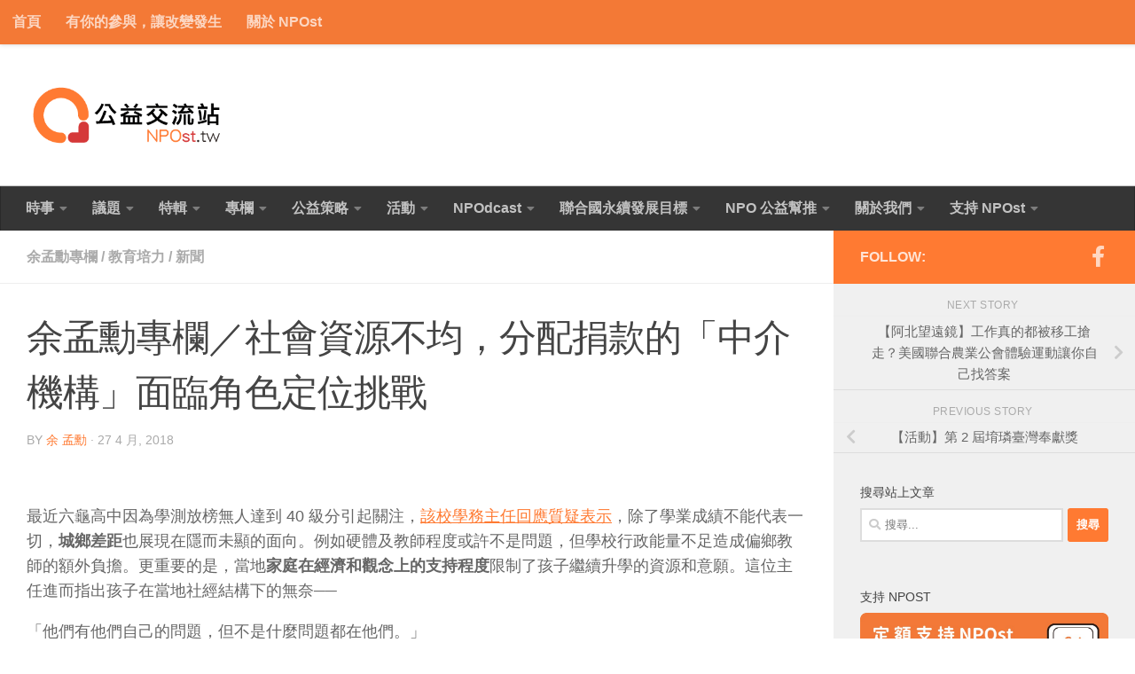

--- FILE ---
content_type: text/html; charset=UTF-8
request_url: https://npost.tw/archives/42815
body_size: 26175
content:
<!DOCTYPE html>
<html class="no-js" lang="zh-TW">
<head>
  <meta charset="UTF-8">
  <meta name="viewport" content="width=device-width, initial-scale=1.0">
  <link rel="profile" href="https://gmpg.org/xfn/11" />
  <link rel="pingback" href="https://npost.tw/xmlrpc.php">

  <meta name='robots' content='index, follow, max-image-preview:large, max-snippet:-1, max-video-preview:-1' />
<script>document.documentElement.className = document.documentElement.className.replace("no-js","js");</script>

	<!-- This site is optimized with the Yoast SEO plugin v26.8 - https://yoast.com/product/yoast-seo-wordpress/ -->
	<title>余孟勳專欄／社會資源不均，分配捐款的「中介機構」面臨角色定位挑戰 - NPOst 公益交流站</title>
	<link rel="canonical" href="https://npost.tw/archives/42815" />
	<meta property="og:locale" content="zh_TW" />
	<meta property="og:type" content="article" />
	<meta property="og:title" content="余孟勳專欄／社會資源不均，分配捐款的「中介機構」面臨角色定位挑戰 - NPOst 公益交流站" />
	<meta property="og:description" content="伴隨著社會及科技發展，傳統中介機構近年面臨嚴苛的挑戰。" />
	<meta property="og:url" content="https://npost.tw/archives/42815" />
	<meta property="og:site_name" content="NPOst 公益交流站" />
	<meta property="article:publisher" content="https://www.facebook.com/npost.tw" />
	<meta property="article:published_time" content="2018-04-27T05:10:29+00:00" />
	<meta property="article:modified_time" content="2018-04-27T07:34:48+00:00" />
	<meta property="og:image" content="https://npost.tw/wp-content/uploads/2018/04/ded9f29a7f7ea36edb9c4d160794afcf-e1524805814692.jpg" />
	<meta property="og:image:width" content="1280" />
	<meta property="og:image:height" content="853" />
	<meta property="og:image:type" content="image/jpeg" />
	<meta name="author" content="余 孟勳" />
	<meta name="twitter:label1" content="作者:" />
	<meta name="twitter:data1" content="余 孟勳" />
	<script type="application/ld+json" class="yoast-schema-graph">{"@context":"https://schema.org","@graph":[{"@type":"Article","@id":"https://npost.tw/archives/42815#article","isPartOf":{"@id":"https://npost.tw/archives/42815"},"author":{"name":"余 孟勳","@id":"https://npost.tw/#/schema/person/a46a8a199821245276ef1b74026186d7"},"headline":"余孟勳專欄／社會資源不均，分配捐款的「中介機構」面臨角色定位挑戰","datePublished":"2018-04-27T05:10:29+00:00","dateModified":"2018-04-27T07:34:48+00:00","mainEntityOfPage":{"@id":"https://npost.tw/archives/42815"},"wordCount":47,"publisher":{"@id":"https://npost.tw/#organization"},"image":{"@id":"https://npost.tw/archives/42815#primaryimage"},"thumbnailUrl":"https://npost.tw/wp-content/uploads/2018/04/ded9f29a7f7ea36edb9c4d160794afcf-e1524805814692.jpg","keywords":["不均","中介機構","余孟勳","分配","在地","培力","培根市集","社會流動","社會福利","聯合勸募","草根","資源","階級"],"articleSection":["余孟勳專欄","教育培力","新聞"],"inLanguage":"zh-TW"},{"@type":"WebPage","@id":"https://npost.tw/archives/42815","url":"https://npost.tw/archives/42815","name":"余孟勳專欄／社會資源不均，分配捐款的「中介機構」面臨角色定位挑戰 - NPOst 公益交流站","isPartOf":{"@id":"https://npost.tw/#website"},"primaryImageOfPage":{"@id":"https://npost.tw/archives/42815#primaryimage"},"image":{"@id":"https://npost.tw/archives/42815#primaryimage"},"thumbnailUrl":"https://npost.tw/wp-content/uploads/2018/04/ded9f29a7f7ea36edb9c4d160794afcf-e1524805814692.jpg","datePublished":"2018-04-27T05:10:29+00:00","dateModified":"2018-04-27T07:34:48+00:00","breadcrumb":{"@id":"https://npost.tw/archives/42815#breadcrumb"},"inLanguage":"zh-TW","potentialAction":[{"@type":"ReadAction","target":["https://npost.tw/archives/42815"]}]},{"@type":"ImageObject","inLanguage":"zh-TW","@id":"https://npost.tw/archives/42815#primaryimage","url":"https://npost.tw/wp-content/uploads/2018/04/ded9f29a7f7ea36edb9c4d160794afcf-e1524805814692.jpg","contentUrl":"https://npost.tw/wp-content/uploads/2018/04/ded9f29a7f7ea36edb9c4d160794afcf-e1524805814692.jpg","width":1280,"height":853,"caption":"圖／Hisu lee @ unsplash"},{"@type":"BreadcrumbList","@id":"https://npost.tw/archives/42815#breadcrumb","itemListElement":[{"@type":"ListItem","position":1,"name":"Home","item":"https://npost.tw/"},{"@type":"ListItem","position":2,"name":"余孟勳專欄／社會資源不均，分配捐款的「中介機構」面臨角色定位挑戰"}]},{"@type":"WebSite","@id":"https://npost.tw/#website","url":"https://npost.tw/","name":"NPOst 公益交流站","description":"","publisher":{"@id":"https://npost.tw/#organization"},"potentialAction":[{"@type":"SearchAction","target":{"@type":"EntryPoint","urlTemplate":"https://npost.tw/?s={search_term_string}"},"query-input":{"@type":"PropertyValueSpecification","valueRequired":true,"valueName":"search_term_string"}}],"inLanguage":"zh-TW"},{"@type":"Organization","@id":"https://npost.tw/#organization","name":"NPOst 公益交流站","url":"https://npost.tw/","logo":{"@type":"ImageObject","inLanguage":"zh-TW","@id":"https://npost.tw/#/schema/logo/image/","url":"https://npost.tw/wp-content/uploads/2018/03/cf6943f70da29a287afbd2dfe02e7122-e1520313515999.png","contentUrl":"https://npost.tw/wp-content/uploads/2018/03/cf6943f70da29a287afbd2dfe02e7122-e1520313515999.png","width":360,"height":125,"caption":"NPOst 公益交流站"},"image":{"@id":"https://npost.tw/#/schema/logo/image/"},"sameAs":["https://www.facebook.com/npost.tw"]},{"@type":"Person","@id":"https://npost.tw/#/schema/person/a46a8a199821245276ef1b74026186d7","name":"余 孟勳","image":{"@type":"ImageObject","inLanguage":"zh-TW","@id":"https://npost.tw/#/schema/person/image/","url":"https://secure.gravatar.com/avatar/a0840a3f13bd13c795ca5d0d3c93eeb61424142d4f2347d39e2226f0122017bb?s=96&d=mm&r=g","contentUrl":"https://secure.gravatar.com/avatar/a0840a3f13bd13c795ca5d0d3c93eeb61424142d4f2347d39e2226f0122017bb?s=96&d=mm&r=g","caption":"余 孟勳"},"description":"木柵大學畢業不熱衷賺錢的finance major，會計師事務所查帳員每年考績第一名卻離職跑去環島及志工。到鹿特丹唸MBA背包了十三國，學習從脈絡看人生。回台找了個不用加班的財務主管工作，跟老婆約會三次就結婚，二年生了二個可愛的女兒認真當宅爸。想要用更有效率的方式改變世界，發起台灣公益責信協會，投入公益團體財務透明及治理能力基礎建設。擅長思考說話寫字解決問題及三國志。","sameAs":["http://www.apa-tw.org/"],"url":"https://npost.tw/archives/author/simon"}]}</script>
	<!-- / Yoast SEO plugin. -->


<link rel='dns-prefetch' href='//stats.wp.com' />
<link rel="alternate" type="application/rss+xml" title="訂閱《NPOst 公益交流站》&raquo; 資訊提供" href="https://npost.tw/feed" />
<script id="wpp-js" src="https://npost.tw/wp-content/plugins/wordpress-popular-posts/assets/js/wpp.min.js?ver=7.3.6" data-sampling="0" data-sampling-rate="100" data-api-url="https://npost.tw/wp-json/wordpress-popular-posts" data-post-id="42815" data-token="256619fde2" data-lang="0" data-debug="0"></script>
<link rel="alternate" title="oEmbed (JSON)" type="application/json+oembed" href="https://npost.tw/wp-json/oembed/1.0/embed?url=https%3A%2F%2Fnpost.tw%2Farchives%2F42815" />
<link rel="alternate" title="oEmbed (XML)" type="text/xml+oembed" href="https://npost.tw/wp-json/oembed/1.0/embed?url=https%3A%2F%2Fnpost.tw%2Farchives%2F42815&#038;format=xml" />
<style id='wp-img-auto-sizes-contain-inline-css'>
img:is([sizes=auto i],[sizes^="auto," i]){contain-intrinsic-size:3000px 1500px}
/*# sourceURL=wp-img-auto-sizes-contain-inline-css */
</style>
<style id='wp-emoji-styles-inline-css'>

	img.wp-smiley, img.emoji {
		display: inline !important;
		border: none !important;
		box-shadow: none !important;
		height: 1em !important;
		width: 1em !important;
		margin: 0 0.07em !important;
		vertical-align: -0.1em !important;
		background: none !important;
		padding: 0 !important;
	}
/*# sourceURL=wp-emoji-styles-inline-css */
</style>
<style id='wp-block-library-inline-css'>
:root{--wp-block-synced-color:#7a00df;--wp-block-synced-color--rgb:122,0,223;--wp-bound-block-color:var(--wp-block-synced-color);--wp-editor-canvas-background:#ddd;--wp-admin-theme-color:#007cba;--wp-admin-theme-color--rgb:0,124,186;--wp-admin-theme-color-darker-10:#006ba1;--wp-admin-theme-color-darker-10--rgb:0,107,160.5;--wp-admin-theme-color-darker-20:#005a87;--wp-admin-theme-color-darker-20--rgb:0,90,135;--wp-admin-border-width-focus:2px}@media (min-resolution:192dpi){:root{--wp-admin-border-width-focus:1.5px}}.wp-element-button{cursor:pointer}:root .has-very-light-gray-background-color{background-color:#eee}:root .has-very-dark-gray-background-color{background-color:#313131}:root .has-very-light-gray-color{color:#eee}:root .has-very-dark-gray-color{color:#313131}:root .has-vivid-green-cyan-to-vivid-cyan-blue-gradient-background{background:linear-gradient(135deg,#00d084,#0693e3)}:root .has-purple-crush-gradient-background{background:linear-gradient(135deg,#34e2e4,#4721fb 50%,#ab1dfe)}:root .has-hazy-dawn-gradient-background{background:linear-gradient(135deg,#faaca8,#dad0ec)}:root .has-subdued-olive-gradient-background{background:linear-gradient(135deg,#fafae1,#67a671)}:root .has-atomic-cream-gradient-background{background:linear-gradient(135deg,#fdd79a,#004a59)}:root .has-nightshade-gradient-background{background:linear-gradient(135deg,#330968,#31cdcf)}:root .has-midnight-gradient-background{background:linear-gradient(135deg,#020381,#2874fc)}:root{--wp--preset--font-size--normal:16px;--wp--preset--font-size--huge:42px}.has-regular-font-size{font-size:1em}.has-larger-font-size{font-size:2.625em}.has-normal-font-size{font-size:var(--wp--preset--font-size--normal)}.has-huge-font-size{font-size:var(--wp--preset--font-size--huge)}.has-text-align-center{text-align:center}.has-text-align-left{text-align:left}.has-text-align-right{text-align:right}.has-fit-text{white-space:nowrap!important}#end-resizable-editor-section{display:none}.aligncenter{clear:both}.items-justified-left{justify-content:flex-start}.items-justified-center{justify-content:center}.items-justified-right{justify-content:flex-end}.items-justified-space-between{justify-content:space-between}.screen-reader-text{border:0;clip-path:inset(50%);height:1px;margin:-1px;overflow:hidden;padding:0;position:absolute;width:1px;word-wrap:normal!important}.screen-reader-text:focus{background-color:#ddd;clip-path:none;color:#444;display:block;font-size:1em;height:auto;left:5px;line-height:normal;padding:15px 23px 14px;text-decoration:none;top:5px;width:auto;z-index:100000}html :where(.has-border-color){border-style:solid}html :where([style*=border-top-color]){border-top-style:solid}html :where([style*=border-right-color]){border-right-style:solid}html :where([style*=border-bottom-color]){border-bottom-style:solid}html :where([style*=border-left-color]){border-left-style:solid}html :where([style*=border-width]){border-style:solid}html :where([style*=border-top-width]){border-top-style:solid}html :where([style*=border-right-width]){border-right-style:solid}html :where([style*=border-bottom-width]){border-bottom-style:solid}html :where([style*=border-left-width]){border-left-style:solid}html :where(img[class*=wp-image-]){height:auto;max-width:100%}:where(figure){margin:0 0 1em}html :where(.is-position-sticky){--wp-admin--admin-bar--position-offset:var(--wp-admin--admin-bar--height,0px)}@media screen and (max-width:600px){html :where(.is-position-sticky){--wp-admin--admin-bar--position-offset:0px}}

/*# sourceURL=wp-block-library-inline-css */
</style><style id='global-styles-inline-css'>
:root{--wp--preset--aspect-ratio--square: 1;--wp--preset--aspect-ratio--4-3: 4/3;--wp--preset--aspect-ratio--3-4: 3/4;--wp--preset--aspect-ratio--3-2: 3/2;--wp--preset--aspect-ratio--2-3: 2/3;--wp--preset--aspect-ratio--16-9: 16/9;--wp--preset--aspect-ratio--9-16: 9/16;--wp--preset--color--black: #000000;--wp--preset--color--cyan-bluish-gray: #abb8c3;--wp--preset--color--white: #ffffff;--wp--preset--color--pale-pink: #f78da7;--wp--preset--color--vivid-red: #cf2e2e;--wp--preset--color--luminous-vivid-orange: #ff6900;--wp--preset--color--luminous-vivid-amber: #fcb900;--wp--preset--color--light-green-cyan: #7bdcb5;--wp--preset--color--vivid-green-cyan: #00d084;--wp--preset--color--pale-cyan-blue: #8ed1fc;--wp--preset--color--vivid-cyan-blue: #0693e3;--wp--preset--color--vivid-purple: #9b51e0;--wp--preset--gradient--vivid-cyan-blue-to-vivid-purple: linear-gradient(135deg,rgb(6,147,227) 0%,rgb(155,81,224) 100%);--wp--preset--gradient--light-green-cyan-to-vivid-green-cyan: linear-gradient(135deg,rgb(122,220,180) 0%,rgb(0,208,130) 100%);--wp--preset--gradient--luminous-vivid-amber-to-luminous-vivid-orange: linear-gradient(135deg,rgb(252,185,0) 0%,rgb(255,105,0) 100%);--wp--preset--gradient--luminous-vivid-orange-to-vivid-red: linear-gradient(135deg,rgb(255,105,0) 0%,rgb(207,46,46) 100%);--wp--preset--gradient--very-light-gray-to-cyan-bluish-gray: linear-gradient(135deg,rgb(238,238,238) 0%,rgb(169,184,195) 100%);--wp--preset--gradient--cool-to-warm-spectrum: linear-gradient(135deg,rgb(74,234,220) 0%,rgb(151,120,209) 20%,rgb(207,42,186) 40%,rgb(238,44,130) 60%,rgb(251,105,98) 80%,rgb(254,248,76) 100%);--wp--preset--gradient--blush-light-purple: linear-gradient(135deg,rgb(255,206,236) 0%,rgb(152,150,240) 100%);--wp--preset--gradient--blush-bordeaux: linear-gradient(135deg,rgb(254,205,165) 0%,rgb(254,45,45) 50%,rgb(107,0,62) 100%);--wp--preset--gradient--luminous-dusk: linear-gradient(135deg,rgb(255,203,112) 0%,rgb(199,81,192) 50%,rgb(65,88,208) 100%);--wp--preset--gradient--pale-ocean: linear-gradient(135deg,rgb(255,245,203) 0%,rgb(182,227,212) 50%,rgb(51,167,181) 100%);--wp--preset--gradient--electric-grass: linear-gradient(135deg,rgb(202,248,128) 0%,rgb(113,206,126) 100%);--wp--preset--gradient--midnight: linear-gradient(135deg,rgb(2,3,129) 0%,rgb(40,116,252) 100%);--wp--preset--font-size--small: 13px;--wp--preset--font-size--medium: 20px;--wp--preset--font-size--large: 36px;--wp--preset--font-size--x-large: 42px;--wp--preset--spacing--20: 0.44rem;--wp--preset--spacing--30: 0.67rem;--wp--preset--spacing--40: 1rem;--wp--preset--spacing--50: 1.5rem;--wp--preset--spacing--60: 2.25rem;--wp--preset--spacing--70: 3.38rem;--wp--preset--spacing--80: 5.06rem;--wp--preset--shadow--natural: 6px 6px 9px rgba(0, 0, 0, 0.2);--wp--preset--shadow--deep: 12px 12px 50px rgba(0, 0, 0, 0.4);--wp--preset--shadow--sharp: 6px 6px 0px rgba(0, 0, 0, 0.2);--wp--preset--shadow--outlined: 6px 6px 0px -3px rgb(255, 255, 255), 6px 6px rgb(0, 0, 0);--wp--preset--shadow--crisp: 6px 6px 0px rgb(0, 0, 0);}:where(.is-layout-flex){gap: 0.5em;}:where(.is-layout-grid){gap: 0.5em;}body .is-layout-flex{display: flex;}.is-layout-flex{flex-wrap: wrap;align-items: center;}.is-layout-flex > :is(*, div){margin: 0;}body .is-layout-grid{display: grid;}.is-layout-grid > :is(*, div){margin: 0;}:where(.wp-block-columns.is-layout-flex){gap: 2em;}:where(.wp-block-columns.is-layout-grid){gap: 2em;}:where(.wp-block-post-template.is-layout-flex){gap: 1.25em;}:where(.wp-block-post-template.is-layout-grid){gap: 1.25em;}.has-black-color{color: var(--wp--preset--color--black) !important;}.has-cyan-bluish-gray-color{color: var(--wp--preset--color--cyan-bluish-gray) !important;}.has-white-color{color: var(--wp--preset--color--white) !important;}.has-pale-pink-color{color: var(--wp--preset--color--pale-pink) !important;}.has-vivid-red-color{color: var(--wp--preset--color--vivid-red) !important;}.has-luminous-vivid-orange-color{color: var(--wp--preset--color--luminous-vivid-orange) !important;}.has-luminous-vivid-amber-color{color: var(--wp--preset--color--luminous-vivid-amber) !important;}.has-light-green-cyan-color{color: var(--wp--preset--color--light-green-cyan) !important;}.has-vivid-green-cyan-color{color: var(--wp--preset--color--vivid-green-cyan) !important;}.has-pale-cyan-blue-color{color: var(--wp--preset--color--pale-cyan-blue) !important;}.has-vivid-cyan-blue-color{color: var(--wp--preset--color--vivid-cyan-blue) !important;}.has-vivid-purple-color{color: var(--wp--preset--color--vivid-purple) !important;}.has-black-background-color{background-color: var(--wp--preset--color--black) !important;}.has-cyan-bluish-gray-background-color{background-color: var(--wp--preset--color--cyan-bluish-gray) !important;}.has-white-background-color{background-color: var(--wp--preset--color--white) !important;}.has-pale-pink-background-color{background-color: var(--wp--preset--color--pale-pink) !important;}.has-vivid-red-background-color{background-color: var(--wp--preset--color--vivid-red) !important;}.has-luminous-vivid-orange-background-color{background-color: var(--wp--preset--color--luminous-vivid-orange) !important;}.has-luminous-vivid-amber-background-color{background-color: var(--wp--preset--color--luminous-vivid-amber) !important;}.has-light-green-cyan-background-color{background-color: var(--wp--preset--color--light-green-cyan) !important;}.has-vivid-green-cyan-background-color{background-color: var(--wp--preset--color--vivid-green-cyan) !important;}.has-pale-cyan-blue-background-color{background-color: var(--wp--preset--color--pale-cyan-blue) !important;}.has-vivid-cyan-blue-background-color{background-color: var(--wp--preset--color--vivid-cyan-blue) !important;}.has-vivid-purple-background-color{background-color: var(--wp--preset--color--vivid-purple) !important;}.has-black-border-color{border-color: var(--wp--preset--color--black) !important;}.has-cyan-bluish-gray-border-color{border-color: var(--wp--preset--color--cyan-bluish-gray) !important;}.has-white-border-color{border-color: var(--wp--preset--color--white) !important;}.has-pale-pink-border-color{border-color: var(--wp--preset--color--pale-pink) !important;}.has-vivid-red-border-color{border-color: var(--wp--preset--color--vivid-red) !important;}.has-luminous-vivid-orange-border-color{border-color: var(--wp--preset--color--luminous-vivid-orange) !important;}.has-luminous-vivid-amber-border-color{border-color: var(--wp--preset--color--luminous-vivid-amber) !important;}.has-light-green-cyan-border-color{border-color: var(--wp--preset--color--light-green-cyan) !important;}.has-vivid-green-cyan-border-color{border-color: var(--wp--preset--color--vivid-green-cyan) !important;}.has-pale-cyan-blue-border-color{border-color: var(--wp--preset--color--pale-cyan-blue) !important;}.has-vivid-cyan-blue-border-color{border-color: var(--wp--preset--color--vivid-cyan-blue) !important;}.has-vivid-purple-border-color{border-color: var(--wp--preset--color--vivid-purple) !important;}.has-vivid-cyan-blue-to-vivid-purple-gradient-background{background: var(--wp--preset--gradient--vivid-cyan-blue-to-vivid-purple) !important;}.has-light-green-cyan-to-vivid-green-cyan-gradient-background{background: var(--wp--preset--gradient--light-green-cyan-to-vivid-green-cyan) !important;}.has-luminous-vivid-amber-to-luminous-vivid-orange-gradient-background{background: var(--wp--preset--gradient--luminous-vivid-amber-to-luminous-vivid-orange) !important;}.has-luminous-vivid-orange-to-vivid-red-gradient-background{background: var(--wp--preset--gradient--luminous-vivid-orange-to-vivid-red) !important;}.has-very-light-gray-to-cyan-bluish-gray-gradient-background{background: var(--wp--preset--gradient--very-light-gray-to-cyan-bluish-gray) !important;}.has-cool-to-warm-spectrum-gradient-background{background: var(--wp--preset--gradient--cool-to-warm-spectrum) !important;}.has-blush-light-purple-gradient-background{background: var(--wp--preset--gradient--blush-light-purple) !important;}.has-blush-bordeaux-gradient-background{background: var(--wp--preset--gradient--blush-bordeaux) !important;}.has-luminous-dusk-gradient-background{background: var(--wp--preset--gradient--luminous-dusk) !important;}.has-pale-ocean-gradient-background{background: var(--wp--preset--gradient--pale-ocean) !important;}.has-electric-grass-gradient-background{background: var(--wp--preset--gradient--electric-grass) !important;}.has-midnight-gradient-background{background: var(--wp--preset--gradient--midnight) !important;}.has-small-font-size{font-size: var(--wp--preset--font-size--small) !important;}.has-medium-font-size{font-size: var(--wp--preset--font-size--medium) !important;}.has-large-font-size{font-size: var(--wp--preset--font-size--large) !important;}.has-x-large-font-size{font-size: var(--wp--preset--font-size--x-large) !important;}
/*# sourceURL=global-styles-inline-css */
</style>

<style id='classic-theme-styles-inline-css'>
/*! This file is auto-generated */
.wp-block-button__link{color:#fff;background-color:#32373c;border-radius:9999px;box-shadow:none;text-decoration:none;padding:calc(.667em + 2px) calc(1.333em + 2px);font-size:1.125em}.wp-block-file__button{background:#32373c;color:#fff;text-decoration:none}
/*# sourceURL=/wp-includes/css/classic-themes.min.css */
</style>
<link rel='stylesheet' id='wordpress-popular-posts-css-css' href='https://npost.tw/wp-content/plugins/wordpress-popular-posts/assets/css/wpp.css?ver=7.3.6' media='all' />
<link rel='stylesheet' id='hueman-main-style-css' href='https://npost.tw/wp-content/themes/hueman/assets/front/css/main.min.css?ver=3.7.27' media='all' />
<style id='hueman-main-style-inline-css'>
body { font-family:Arial, sans-serif;font-size:1.00rem }@media only screen and (min-width: 720px) {
        .nav > li { font-size:1.00rem; }
      }::selection { background-color: #ff7a32; }
::-moz-selection { background-color: #ff7a32; }a,a>span.hu-external::after,.themeform label .required,#flexslider-featured .flex-direction-nav .flex-next:hover,#flexslider-featured .flex-direction-nav .flex-prev:hover,.post-hover:hover .post-title a,.post-title a:hover,.sidebar.s1 .post-nav li a:hover i,.content .post-nav li a:hover i,.post-related a:hover,.sidebar.s1 .widget_rss ul li a,#footer .widget_rss ul li a,.sidebar.s1 .widget_calendar a,#footer .widget_calendar a,.sidebar.s1 .alx-tab .tab-item-category a,.sidebar.s1 .alx-posts .post-item-category a,.sidebar.s1 .alx-tab li:hover .tab-item-title a,.sidebar.s1 .alx-tab li:hover .tab-item-comment a,.sidebar.s1 .alx-posts li:hover .post-item-title a,#footer .alx-tab .tab-item-category a,#footer .alx-posts .post-item-category a,#footer .alx-tab li:hover .tab-item-title a,#footer .alx-tab li:hover .tab-item-comment a,#footer .alx-posts li:hover .post-item-title a,.comment-tabs li.active a,.comment-awaiting-moderation,.child-menu a:hover,.child-menu .current_page_item > a,.wp-pagenavi a{ color: #ff7a32; }input[type="submit"],.themeform button[type="submit"],.sidebar.s1 .sidebar-top,.sidebar.s1 .sidebar-toggle,#flexslider-featured .flex-control-nav li a.flex-active,.post-tags a:hover,.sidebar.s1 .widget_calendar caption,#footer .widget_calendar caption,.author-bio .bio-avatar:after,.commentlist li.bypostauthor > .comment-body:after,.commentlist li.comment-author-admin > .comment-body:after{ background-color: #ff7a32; }.post-format .format-container { border-color: #ff7a32; }.sidebar.s1 .alx-tabs-nav li.active a,#footer .alx-tabs-nav li.active a,.comment-tabs li.active a,.wp-pagenavi a:hover,.wp-pagenavi a:active,.wp-pagenavi span.current{ border-bottom-color: #ff7a32!important; }.sidebar.s2 .post-nav li a:hover i,
.sidebar.s2 .widget_rss ul li a,
.sidebar.s2 .widget_calendar a,
.sidebar.s2 .alx-tab .tab-item-category a,
.sidebar.s2 .alx-posts .post-item-category a,
.sidebar.s2 .alx-tab li:hover .tab-item-title a,
.sidebar.s2 .alx-tab li:hover .tab-item-comment a,
.sidebar.s2 .alx-posts li:hover .post-item-title a { color: #82b965; }
.sidebar.s2 .sidebar-top,.sidebar.s2 .sidebar-toggle,.post-comments,.jp-play-bar,.jp-volume-bar-value,.sidebar.s2 .widget_calendar caption{ background-color: #82b965; }.sidebar.s2 .alx-tabs-nav li.active a { border-bottom-color: #82b965; }
.post-comments::before { border-right-color: #82b965; }
      .search-expand,
              #nav-topbar.nav-container { background-color: #f37936}@media only screen and (min-width: 720px) {
                #nav-topbar .nav ul { background-color: #f37936; }
              }.is-scrolled #header .nav-container.desktop-sticky,
              .is-scrolled #header .search-expand { background-color: #f37936; background-color: rgba(243,121,54,0.90) }.is-scrolled .topbar-transparent #nav-topbar.desktop-sticky .nav ul { background-color: #f37936; background-color: rgba(243,121,54,0.95) }#header { background-color: #ffffff; }
@media only screen and (min-width: 720px) {
  #nav-header .nav ul { background-color: #ffffff; }
}
        #header #nav-mobile { background-color: #aaaaaa; }.is-scrolled #header #nav-mobile { background-color: #aaaaaa; background-color: rgba(170,170,170,0.90) }#nav-header.nav-container, #main-header-search .search-expand { background-color: #353535; }
@media only screen and (min-width: 720px) {
  #nav-header .nav ul { background-color: #353535; }
}
        .site-title a img { max-height: 80px; }img { -webkit-border-radius: 5px; border-radius: 5px; }body { background-color: #ffffff; }
/*# sourceURL=hueman-main-style-inline-css */
</style>
<link rel='stylesheet' id='hueman-font-awesome-css' href='https://npost.tw/wp-content/themes/hueman/assets/front/css/font-awesome.min.css?ver=3.7.27' media='all' />
<link rel='stylesheet' id='tablepress-default-css' href='https://npost.tw/wp-content/plugins/tablepress/css/build/default.css?ver=3.2.6' media='all' />
<script src="https://npost.tw/wp-includes/js/jquery/jquery.min.js?ver=3.7.1" id="jquery-core-js"></script>
<script src="https://npost.tw/wp-includes/js/jquery/jquery-migrate.min.js?ver=3.4.1" id="jquery-migrate-js"></script>
<link rel="https://api.w.org/" href="https://npost.tw/wp-json/" /><link rel="alternate" title="JSON" type="application/json" href="https://npost.tw/wp-json/wp/v2/posts/42815" /><link rel="EditURI" type="application/rsd+xml" title="RSD" href="https://npost.tw/xmlrpc.php?rsd" />

<link rel='shortlink' href='https://npost.tw/?p=42815' />
<script type="text/javascript">
(function(url){
	if(/(?:Chrome\/26\.0\.1410\.63 Safari\/537\.31|WordfenceTestMonBot)/.test(navigator.userAgent)){ return; }
	var addEvent = function(evt, handler) {
		if (window.addEventListener) {
			document.addEventListener(evt, handler, false);
		} else if (window.attachEvent) {
			document.attachEvent('on' + evt, handler);
		}
	};
	var removeEvent = function(evt, handler) {
		if (window.removeEventListener) {
			document.removeEventListener(evt, handler, false);
		} else if (window.detachEvent) {
			document.detachEvent('on' + evt, handler);
		}
	};
	var evts = 'contextmenu dblclick drag dragend dragenter dragleave dragover dragstart drop keydown keypress keyup mousedown mousemove mouseout mouseover mouseup mousewheel scroll'.split(' ');
	var logHuman = function() {
		if (window.wfLogHumanRan) { return; }
		window.wfLogHumanRan = true;
		var wfscr = document.createElement('script');
		wfscr.type = 'text/javascript';
		wfscr.async = true;
		wfscr.src = url + '&r=' + Math.random();
		(document.getElementsByTagName('head')[0]||document.getElementsByTagName('body')[0]).appendChild(wfscr);
		for (var i = 0; i < evts.length; i++) {
			removeEvent(evts[i], logHuman);
		}
	};
	for (var i = 0; i < evts.length; i++) {
		addEvent(evts[i], logHuman);
	}
})('//npost.tw/?wordfence_lh=1&hid=1BE37E653FBD6CB356D4E56106459981');
</script>	<style>img#wpstats{display:none}</style>
		            <style id="wpp-loading-animation-styles">@-webkit-keyframes bgslide{from{background-position-x:0}to{background-position-x:-200%}}@keyframes bgslide{from{background-position-x:0}to{background-position-x:-200%}}.wpp-widget-block-placeholder,.wpp-shortcode-placeholder{margin:0 auto;width:60px;height:3px;background:#dd3737;background:linear-gradient(90deg,#dd3737 0%,#571313 10%,#dd3737 100%);background-size:200% auto;border-radius:3px;-webkit-animation:bgslide 1s infinite linear;animation:bgslide 1s infinite linear}</style>
                <link rel="preload" as="font" type="font/woff2" href="https://npost.tw/wp-content/themes/hueman/assets/front/webfonts/fa-brands-400.woff2?v=5.15.2" crossorigin="anonymous"/>
    <link rel="preload" as="font" type="font/woff2" href="https://npost.tw/wp-content/themes/hueman/assets/front/webfonts/fa-regular-400.woff2?v=5.15.2" crossorigin="anonymous"/>
    <link rel="preload" as="font" type="font/woff2" href="https://npost.tw/wp-content/themes/hueman/assets/front/webfonts/fa-solid-900.woff2?v=5.15.2" crossorigin="anonymous"/>
  <!--[if lt IE 9]>
<script src="https://npost.tw/wp-content/themes/hueman/assets/front/js/ie/html5shiv-printshiv.min.js"></script>
<script src="https://npost.tw/wp-content/themes/hueman/assets/front/js/ie/selectivizr.js"></script>
<![endif]-->
<link rel="icon" href="https://npost.tw/wp-content/uploads/2018/03/259ed8f34a90f333a4d97eb28e2915e4-32x32.png" sizes="32x32" />
<link rel="icon" href="https://npost.tw/wp-content/uploads/2018/03/259ed8f34a90f333a4d97eb28e2915e4-192x192.png" sizes="192x192" />
<link rel="apple-touch-icon" href="https://npost.tw/wp-content/uploads/2018/03/259ed8f34a90f333a4d97eb28e2915e4-180x180.png" />
<meta name="msapplication-TileImage" content="https://npost.tw/wp-content/uploads/2018/03/259ed8f34a90f333a4d97eb28e2915e4-270x270.png" />
		<style id="wp-custom-css">
			body{
	font-weight: 500;
}
nav{
	font-weight: 600;
}
.single .related-posts .post-title{
	font-weight: 500;
}
.nav ul li{
	font-weight: 500;
}		</style>
		</head>

<body class="wp-singular post-template-default single single-post postid-42815 single-format-standard wp-custom-logo wp-embed-responsive wp-theme-hueman col-2cl boxed topbar-enabled header-desktop-sticky header-mobile-sticky hueman-3-7-27 chrome">
<div id="wrapper">
  <a class="screen-reader-text skip-link" href="#content">Skip to content</a>
  
  <header id="header" class="main-menu-mobile-on one-mobile-menu main_menu header-ads-desktop  topbar-transparent no-header-img">
        <nav class="nav-container group mobile-menu mobile-sticky " id="nav-mobile" data-menu-id="header-1">
  <div class="mobile-title-logo-in-header"><p class="site-title">                  <a class="custom-logo-link" href="https://npost.tw/" rel="home" title="NPOst 公益交流站 | Home page"><img src="https://npost.tw/wp-content/uploads/2018/03/cf6943f70da29a287afbd2dfe02e7122-e1520313515999.png" alt="NPOst 公益交流站" width="360" height="125"/></a>                </p></div>
        
                    <!-- <div class="ham__navbar-toggler collapsed" aria-expanded="false">
          <div class="ham__navbar-span-wrapper">
            <span class="ham-toggler-menu__span"></span>
          </div>
        </div> -->
        <button class="ham__navbar-toggler-two collapsed" title="Menu" aria-expanded="false">
          <span class="ham__navbar-span-wrapper">
            <span class="line line-1"></span>
            <span class="line line-2"></span>
            <span class="line line-3"></span>
          </span>
        </button>
            
      <div class="nav-text"></div>
      <div class="nav-wrap container">
                  <ul class="nav container-inner group mobile-search">
                            <li>
                  <form role="search" method="get" class="search-form" action="https://npost.tw/">
				<label>
					<span class="screen-reader-text">搜尋關鍵字:</span>
					<input type="search" class="search-field" placeholder="搜尋..." value="" name="s" />
				</label>
				<input type="submit" class="search-submit" value="搜尋" />
			</form>                </li>
                      </ul>
                <ul id="menu-new-nav" class="nav container-inner group"><li id="menu-item-46943" class="menu-item menu-item-type-taxonomy menu-item-object-category current-post-ancestor menu-item-has-children menu-item-46943"><a href="https://npost.tw/archives/category/newest">時事</a>
<ul class="sub-menu">
	<li id="menu-item-47015" class="menu-item menu-item-type-taxonomy menu-item-object-category current-post-ancestor current-menu-parent current-post-parent menu-item-47015"><a href="https://npost.tw/archives/category/newest/news">新聞</a></li>
	<li id="menu-item-46991" class="menu-item menu-item-type-taxonomy menu-item-object-category menu-item-46991"><a href="https://npost.tw/archives/category/newest/analysis">評論</a></li>
	<li id="menu-item-46944" class="menu-item menu-item-type-taxonomy menu-item-object-category menu-item-46944"><a href="https://npost.tw/archives/category/newest/global">國際</a></li>
	<li id="menu-item-46947" class="menu-item menu-item-type-taxonomy menu-item-object-category menu-item-has-children menu-item-46947"><a href="https://npost.tw/archives/category/%e4%ba%ba%e7%89%a9">人物</a>
	<ul class="sub-menu">
		<li id="menu-item-46949" class="menu-item menu-item-type-taxonomy menu-item-object-category menu-item-46949"><a href="https://npost.tw/archives/category/%e4%ba%ba%e7%89%a9/%e5%b0%88%e8%a8%aa">人物專訪</a></li>
		<li id="menu-item-46948" class="menu-item menu-item-type-taxonomy menu-item-object-category menu-item-46948"><a href="https://npost.tw/archives/category/%e4%ba%ba%e7%89%a9/%e5%85%ac%e7%9b%8a%e8%80%85%e8%81%af%e7%9b%9f">公益者聯盟</a></li>
	</ul>
</li>
</ul>
</li>
<li id="menu-item-46971" class="menu-item menu-item-type-taxonomy menu-item-object-category current-post-ancestor menu-item-has-children menu-item-46971"><a href="https://npost.tw/archives/category/issue-2">議題</a>
<ul class="sub-menu">
	<li id="menu-item-47035" class="menu-item menu-item-type-taxonomy menu-item-object-category menu-item-47035"><a href="https://npost.tw/archives/category/%e5%85%ac%e7%9b%8a%e4%bf%a1%e8%a8%97">公益信託</a></li>
	<li id="menu-item-46993" class="menu-item menu-item-type-taxonomy menu-item-object-category menu-item-46993"><a href="https://npost.tw/archives/category/issue-2/%e5%85%ac%e7%9b%8a-x-%e9%8a%80%e9%ab%ae%e6%97%8f">銀髮樂齡</a></li>
	<li id="menu-item-46982" class="menu-item menu-item-type-taxonomy menu-item-object-category current-post-ancestor current-menu-parent current-post-parent menu-item-46982"><a href="https://npost.tw/archives/category/issue-2/%e5%85%ac%e7%9b%8a-x-%e5%9f%b9%e5%8a%9b">教育培力</a></li>
	<li id="menu-item-46994" class="menu-item menu-item-type-taxonomy menu-item-object-category menu-item-46994"><a href="https://npost.tw/archives/category/setaipei">社會企業</a></li>
	<li id="menu-item-46996" class="menu-item menu-item-type-taxonomy menu-item-object-category menu-item-46996"><a href="https://npost.tw/archives/category/issue-2/%e5%85%ac%e7%9b%8a-x-%e8%a1%8c%e5%8b%95%e7%84%a1%e7%a4%99-issues-2">行動無礙</a></li>
	<li id="menu-item-46997" class="menu-item menu-item-type-taxonomy menu-item-object-category menu-item-46997"><a href="https://npost.tw/archives/category/issue-2/puncar/%e8%83%96%e5%8d%a1%e4%be%86%e4%ba%86%ef%bc%81">胖卡來了！</a></li>
	<li id="menu-item-46960" class="menu-item menu-item-type-taxonomy menu-item-object-category menu-item-46960"><a href="https://npost.tw/archives/category/%e5%9c%8b%e9%9a%9b%e5%90%88%e4%bd%9c%e8%88%87%e7%99%bc%e5%b1%95">國際合作與發展</a></li>
	<li id="menu-item-46979" class="menu-item menu-item-type-taxonomy menu-item-object-category menu-item-46979"><a href="https://npost.tw/archives/category/issue-2/%e5%85%ac%e7%9b%8a-x-%e5%81%a5%e5%ba%b7%e4%ba%ba%e7%94%9f">健康人生</a></li>
	<li id="menu-item-46981" class="menu-item menu-item-type-taxonomy menu-item-object-category menu-item-46981"><a href="https://npost.tw/archives/category/issue-2/%e5%85%ac%e7%9b%8a-x-%e6%80%a7%e5%88%a5%e5%b9%b3%e6%ac%8a">性別平權</a></li>
	<li id="menu-item-46995" class="menu-item menu-item-type-taxonomy menu-item-object-category menu-item-46995"><a href="https://npost.tw/archives/category/issue-2/%e5%85%ac%e7%9b%8a-x-%e8%87%aa%e7%84%b6%e4%bf%9d%e8%82%b2">自然保育</a></li>
</ul>
</li>
<li id="menu-item-47041" class="menu-item menu-item-type-custom menu-item-object-custom menu-item-has-children menu-item-47041"><a href="http://npost.tw/issues">特輯</a>
<ul class="sub-menu">
	<li id="menu-item-63680" class="menu-item menu-item-type-custom menu-item-object-custom menu-item-63680"><a href="https://npost.tw/issues/6987">永續發展專題：Σ教育=?</a></li>
	<li id="menu-item-62958" class="menu-item menu-item-type-custom menu-item-object-custom menu-item-62958"><a href="https://npost.tw/issues/6895">永續發展專題：永續觀光</a></li>
	<li id="menu-item-47054" class="menu-item menu-item-type-custom menu-item-object-custom menu-item-47054"><a href="http://npost.tw/issues/2868">社區的力量在哪裡？</a></li>
	<li id="menu-item-61779" class="menu-item menu-item-type-custom menu-item-object-custom menu-item-61779"><a href="https://npost.tw/issues/6844">永續發展專題：海洋永續</a></li>
	<li id="menu-item-47048" class="menu-item menu-item-type-custom menu-item-object-custom menu-item-has-children menu-item-47048"><a href="http://npost.tw/issues">北市社企品牌特輯</a>
	<ul class="sub-menu">
		<li id="menu-item-47050" class="menu-item menu-item-type-custom menu-item-object-custom menu-item-47050"><a href="http://npost.tw/issues/4180">2016 社企專訪</a></li>
		<li id="menu-item-47049" class="menu-item menu-item-type-custom menu-item-object-custom menu-item-47049"><a href="http://npost.tw/issues/4179">2015 社企專訪</a></li>
		<li id="menu-item-52592" class="menu-item menu-item-type-custom menu-item-object-custom menu-item-52592"><a href="http://npost.tw/issues/6080">2019 社企專訪</a></li>
		<li id="menu-item-47052" class="menu-item menu-item-type-custom menu-item-object-custom menu-item-47052"><a href="http://npost.tw/issues/4182">2018 社企專訪</a></li>
		<li id="menu-item-47051" class="menu-item menu-item-type-custom menu-item-object-custom menu-item-47051"><a href="http://npost.tw/issues/4181">2017 社企專訪</a></li>
	</ul>
</li>
	<li id="menu-item-63128" class="menu-item menu-item-type-custom menu-item-object-custom menu-item-63128"><a href="https://npost.tw/issues/6927">數位轉型首部曲：挺進公益資安最前線</a></li>
	<li id="menu-item-52853" class="menu-item menu-item-type-custom menu-item-object-custom menu-item-52853"><a href="http://npost.tw/issues/6111">有性別，無差別？</a></li>
	<li id="menu-item-47044" class="menu-item menu-item-type-custom menu-item-object-custom menu-item-47044"><a href="http://npost.tw/issues/3713">新巨輪未完待續</a></li>
	<li id="menu-item-49950" class="menu-item menu-item-type-custom menu-item-object-custom menu-item-49950"><a href="http://npost.tw/issues/5413">《大誌》與社會企業討論</a></li>
	<li id="menu-item-47055" class="menu-item menu-item-type-custom menu-item-object-custom menu-item-47055"><a href="http://npost.tw/issues/2108">城與鄉的界限：城鄉差距比你想得更大</a></li>
	<li id="menu-item-47056" class="menu-item menu-item-type-custom menu-item-object-custom menu-item-47056"><a href="http://npost.tw/issues/2113">鄉鎮、原民、NPO／跨文化服務的善與難</a></li>
</ul>
</li>
<li id="menu-item-46962" class="menu-item menu-item-type-taxonomy menu-item-object-category current-post-ancestor menu-item-has-children menu-item-46962"><a href="https://npost.tw/archives/category/column">專欄</a>
<ul class="sub-menu">
	<li id="menu-item-64364" class="menu-item menu-item-type-taxonomy menu-item-object-category menu-item-64364"><a href="https://npost.tw/archives/category/column/famous-column">名家專欄</a></li>
	<li id="menu-item-64394" class="menu-item menu-item-type-taxonomy menu-item-object-category menu-item-64394"><a href="https://npost.tw/archives/category/column/%e6%95%b8%e4%bd%8d%e8%bd%89%e5%9e%8b">數位轉型</a></li>
	<li id="menu-item-64397" class="menu-item menu-item-type-taxonomy menu-item-object-category menu-item-64397"><a href="https://npost.tw/archives/category/column/%e7%a4%be%e6%9c%83%e5%89%b5%e6%96%b0">社會創新</a></li>
	<li id="menu-item-46964" class="menu-item menu-item-type-taxonomy menu-item-object-category menu-item-46964"><a href="https://npost.tw/archives/category/column/csr">CSR</a></li>
</ul>
</li>
<li id="menu-item-46953" class="menu-item menu-item-type-taxonomy menu-item-object-category menu-item-has-children menu-item-46953"><a href="https://npost.tw/archives/category/tactic">公益策略</a>
<ul class="sub-menu">
	<li id="menu-item-46957" class="menu-item menu-item-type-taxonomy menu-item-object-category menu-item-46957"><a href="https://npost.tw/archives/category/tactic/fundraising">募款秘訣</a></li>
	<li id="menu-item-47006" class="menu-item menu-item-type-taxonomy menu-item-object-category menu-item-47006"><a href="https://npost.tw/archives/category/tactic/metric-tips">財務運用</a></li>
	<li id="menu-item-47004" class="menu-item menu-item-type-taxonomy menu-item-object-category menu-item-47004"><a href="https://npost.tw/archives/category/tactic/monitoring-tips">管理營運</a></li>
	<li id="menu-item-47005" class="menu-item menu-item-type-taxonomy menu-item-object-category menu-item-47005"><a href="https://npost.tw/archives/category/tactic/twitter-tips">網路社群經營</a></li>
	<li id="menu-item-46959" class="menu-item menu-item-type-taxonomy menu-item-object-category menu-item-46959"><a href="https://npost.tw/archives/category/tactic/tools4socialchange">新科技改變社會</a></li>
	<li id="menu-item-46958" class="menu-item menu-item-type-taxonomy menu-item-object-category menu-item-46958"><a href="https://npost.tw/archives/category/tactic/video-storytelling">影音看公益</a></li>
</ul>
</li>
<li id="menu-item-47007" class="menu-item menu-item-type-taxonomy menu-item-object-category menu-item-has-children menu-item-47007"><a href="https://npost.tw/archives/category/activities">活動</a>
<ul class="sub-menu">
	<li id="menu-item-46989" class="menu-item menu-item-type-taxonomy menu-item-object-category menu-item-has-children menu-item-46989"><a href="https://npost.tw/archives/category/activities/%e5%b9%b4%e6%9c%83">年會</a>
	<ul class="sub-menu">
		<li id="menu-item-58173" class="menu-item menu-item-type-custom menu-item-object-custom menu-item-58173"><a href="http://npost.tw/issues/6510">2020 NPOst 年會：最後，都要變成好事——疫情下，臺灣的公益變遷</a></li>
		<li id="menu-item-52594" class="menu-item menu-item-type-custom menu-item-object-custom menu-item-52594"><a href="http://npost.tw/issues/6084">2019 NPOST 年會：撐起一個地球的好事</a></li>
		<li id="menu-item-47058" class="menu-item menu-item-type-custom menu-item-object-custom menu-item-47058"><a href="http://npost.tw/issues/4131">2018 NPOst 年會：會長大的好事</a></li>
		<li id="menu-item-47059" class="menu-item menu-item-type-custom menu-item-object-custom menu-item-47059"><a href="http://npost.tw/issues/4132">2017 NPOst 年會：信任，讓好事長出力量</a></li>
		<li id="menu-item-49599" class="menu-item menu-item-type-custom menu-item-object-custom menu-item-49599"><a href="http://npost.tw/issues/1477">2014 NPOst 年會：創新吧！公益</a></li>
		<li id="menu-item-49618" class="menu-item menu-item-type-custom menu-item-object-custom menu-item-49618"><a href="http://npost.tw/issues/5266">2016 NPOst 年會：超越吧！公益</a></li>
		<li id="menu-item-49616" class="menu-item menu-item-type-custom menu-item-object-custom menu-item-49616"><a href="http://npost.tw/issues/5265">2015 NPOst 年會：變身吧！公益</a></li>
	</ul>
</li>
	<li id="menu-item-64399" class="menu-item menu-item-type-taxonomy menu-item-object-category menu-item-64399"><a href="https://npost.tw/archives/category/activities/npost%e6%ad%b7%e5%b9%b4%e6%b4%bb%e5%8b%95%e5%9b%9e%e9%a1%a7">NPOst歷年活動回顧</a></li>
	<li id="menu-item-47008" class="menu-item menu-item-type-taxonomy menu-item-object-category menu-item-47008"><a href="https://npost.tw/archives/category/activities/%e6%b4%bb%e5%8b%95%e7%8f%be%e5%a0%b4">活動現場</a></li>
</ul>
</li>
<li id="menu-item-64451" class="menu-item menu-item-type-taxonomy menu-item-object-category menu-item-has-children menu-item-64451"><a href="https://npost.tw/archives/category/npodcast">NPOdcast</a>
<ul class="sub-menu">
	<li id="menu-item-64453" class="menu-item menu-item-type-taxonomy menu-item-object-category menu-item-64453"><a href="https://npost.tw/archives/category/npodcast/enjoy-learning">硬學堂</a></li>
	<li id="menu-item-64455" class="menu-item menu-item-type-taxonomy menu-item-object-category menu-item-64455"><a href="https://npost.tw/archives/category/npodcast/kannpai">再續一杯</a></li>
	<li id="menu-item-64454" class="menu-item menu-item-type-taxonomy menu-item-object-category menu-item-64454"><a href="https://npost.tw/archives/category/npodcast/talktalk">益時興起</a></li>
	<li id="menu-item-64452" class="menu-item menu-item-type-taxonomy menu-item-object-category menu-item-64452"><a href="https://npost.tw/archives/category/npodcast/story">聽挺好故事</a></li>
</ul>
</li>
<li id="menu-item-64371" class="menu-item menu-item-type-taxonomy menu-item-object-category menu-item-has-children menu-item-64371"><a href="https://npost.tw/archives/category/column/%e8%81%af%e5%90%88%e5%9c%8b%e6%b0%b8%e7%ba%8c%e7%99%bc%e5%b1%95%e7%9b%ae%e6%a8%99-sdgs">聯合國永續發展目標</a>
<ul class="sub-menu">
	<li id="menu-item-66945" class="menu-item menu-item-type-taxonomy menu-item-object-category menu-item-66945"><a href="https://npost.tw/archives/category/image/himitsu">SDGs大揭密</a></li>
	<li id="menu-item-66930" class="menu-item menu-item-type-taxonomy menu-item-object-category menu-item-66930"><a href="https://npost.tw/archives/category/image/dictionary">NPOst小辭典</a></li>
</ul>
</li>
<li id="menu-item-47011" class="menu-item menu-item-type-post_type menu-item-object-page menu-item-has-children menu-item-47011"><a href="https://npost.tw/npo-%e5%85%ac%e7%9b%8a%e5%b9%ab%e6%8e%a8">NPO 公益幫推</a>
<ul class="sub-menu">
	<li id="menu-item-46984" class="menu-item menu-item-type-taxonomy menu-item-object-category menu-item-46984"><a href="https://npost.tw/archives/category/%e5%be%b5%e6%89%8d%e8%a8%8a%e6%81%af%e6%9b%b4%e6%96%b0">徵才訊息更新</a></li>
	<li id="menu-item-47009" class="menu-item menu-item-type-taxonomy menu-item-object-category menu-item-47009"><a href="https://npost.tw/archives/category/%e8%bf%91%e6%9c%9f%e6%b4%bb%e5%8b%95">近期活動</a></li>
</ul>
</li>
<li id="menu-item-47012" class="menu-item menu-item-type-post_type menu-item-object-page menu-item-has-children menu-item-47012"><a href="https://npost.tw/what-is-npost">關於我們</a>
<ul class="sub-menu">
	<li id="menu-item-46990" class="menu-item menu-item-type-taxonomy menu-item-object-category menu-item-46990"><a href="https://npost.tw/archives/category/activities/submission">徵稿</a></li>
	<li id="menu-item-47013" class="menu-item menu-item-type-custom menu-item-object-custom menu-item-47013"><a href="https://npost.neticrm.tw/civicrm/profile/create?gid=14&#038;reset=1">訂閱電子報</a></li>
</ul>
</li>
<li id="menu-item-47014" class="menu-item menu-item-type-custom menu-item-object-custom menu-item-has-children menu-item-47014"><a href="http://npost.tw/support">支持 NPOst</a>
<ul class="sub-menu">
	<li id="menu-item-47608" class="menu-item menu-item-type-custom menu-item-object-custom menu-item-47608"><a href="http://npost.tw/issues/4460">NPOst 捐款徵信</a></li>
</ul>
</li>
</ul>      </div>
</nav><!--/#nav-topbar-->  
        <nav class="nav-container group desktop-menu desktop-sticky " id="nav-topbar" data-menu-id="header-2">
    <div class="nav-text"></div>
  <div class="topbar-toggle-down">
    <i class="fas fa-angle-double-down" aria-hidden="true" data-toggle="down" title="Expand menu"></i>
    <i class="fas fa-angle-double-up" aria-hidden="true" data-toggle="up" title="Collapse menu"></i>
  </div>
  <div class="nav-wrap container">
    <ul id="menu-blank" class="nav container-inner group"><li id="menu-item-70530" class="menu-item menu-item-type-custom menu-item-object-custom menu-item-home menu-item-70530"><a href="https://npost.tw/">首頁</a></li>
<li id="menu-item-70528" class="menu-item menu-item-type-post_type menu-item-object-page menu-item-70528"><a href="https://npost.tw/support">有你的參與，讓改變發生</a></li>
<li id="menu-item-70529" class="menu-item menu-item-type-post_type menu-item-object-page menu-item-70529"><a href="https://npost.tw/what-is-npost">關於 NPOst</a></li>
</ul>  </div>
      <div id="topbar-header-search" class="container">
      <div class="container-inner">
        <button class="toggle-search"><i class="fas fa-search"></i></button>
        <div class="search-expand">
          <div class="search-expand-inner"><form role="search" method="get" class="search-form" action="https://npost.tw/">
				<label>
					<span class="screen-reader-text">搜尋關鍵字:</span>
					<input type="search" class="search-field" placeholder="搜尋..." value="" name="s" />
				</label>
				<input type="submit" class="search-submit" value="搜尋" />
			</form></div>
        </div>
      </div><!--/.container-inner-->
    </div><!--/.container-->
  
</nav><!--/#nav-topbar-->  
  <div class="container group">
        <div class="container-inner">

                    <div class="group hu-pad central-header-zone">
                  <div class="logo-tagline-group">
                      <p class="site-title">                  <a class="custom-logo-link" href="https://npost.tw/" rel="home" title="NPOst 公益交流站 | Home page"><img src="https://npost.tw/wp-content/uploads/2018/03/cf6943f70da29a287afbd2dfe02e7122-e1520313515999.png" alt="NPOst 公益交流站" width="360" height="125"/></a>                </p>                                        </div>

                                </div>
      
                <nav class="nav-container group desktop-menu " id="nav-header" data-menu-id="header-3">
    <div class="nav-text"><!-- put your mobile menu text here --></div>

  <div class="nav-wrap container">
        <ul id="menu-new-nav-1" class="nav container-inner group"><li class="menu-item menu-item-type-taxonomy menu-item-object-category current-post-ancestor menu-item-has-children menu-item-46943"><a href="https://npost.tw/archives/category/newest">時事</a>
<ul class="sub-menu">
	<li class="menu-item menu-item-type-taxonomy menu-item-object-category current-post-ancestor current-menu-parent current-post-parent menu-item-47015"><a href="https://npost.tw/archives/category/newest/news">新聞</a></li>
	<li class="menu-item menu-item-type-taxonomy menu-item-object-category menu-item-46991"><a href="https://npost.tw/archives/category/newest/analysis">評論</a></li>
	<li class="menu-item menu-item-type-taxonomy menu-item-object-category menu-item-46944"><a href="https://npost.tw/archives/category/newest/global">國際</a></li>
	<li class="menu-item menu-item-type-taxonomy menu-item-object-category menu-item-has-children menu-item-46947"><a href="https://npost.tw/archives/category/%e4%ba%ba%e7%89%a9">人物</a>
	<ul class="sub-menu">
		<li class="menu-item menu-item-type-taxonomy menu-item-object-category menu-item-46949"><a href="https://npost.tw/archives/category/%e4%ba%ba%e7%89%a9/%e5%b0%88%e8%a8%aa">人物專訪</a></li>
		<li class="menu-item menu-item-type-taxonomy menu-item-object-category menu-item-46948"><a href="https://npost.tw/archives/category/%e4%ba%ba%e7%89%a9/%e5%85%ac%e7%9b%8a%e8%80%85%e8%81%af%e7%9b%9f">公益者聯盟</a></li>
	</ul>
</li>
</ul>
</li>
<li class="menu-item menu-item-type-taxonomy menu-item-object-category current-post-ancestor menu-item-has-children menu-item-46971"><a href="https://npost.tw/archives/category/issue-2">議題</a>
<ul class="sub-menu">
	<li class="menu-item menu-item-type-taxonomy menu-item-object-category menu-item-47035"><a href="https://npost.tw/archives/category/%e5%85%ac%e7%9b%8a%e4%bf%a1%e8%a8%97">公益信託</a></li>
	<li class="menu-item menu-item-type-taxonomy menu-item-object-category menu-item-46993"><a href="https://npost.tw/archives/category/issue-2/%e5%85%ac%e7%9b%8a-x-%e9%8a%80%e9%ab%ae%e6%97%8f">銀髮樂齡</a></li>
	<li class="menu-item menu-item-type-taxonomy menu-item-object-category current-post-ancestor current-menu-parent current-post-parent menu-item-46982"><a href="https://npost.tw/archives/category/issue-2/%e5%85%ac%e7%9b%8a-x-%e5%9f%b9%e5%8a%9b">教育培力</a></li>
	<li class="menu-item menu-item-type-taxonomy menu-item-object-category menu-item-46994"><a href="https://npost.tw/archives/category/setaipei">社會企業</a></li>
	<li class="menu-item menu-item-type-taxonomy menu-item-object-category menu-item-46996"><a href="https://npost.tw/archives/category/issue-2/%e5%85%ac%e7%9b%8a-x-%e8%a1%8c%e5%8b%95%e7%84%a1%e7%a4%99-issues-2">行動無礙</a></li>
	<li class="menu-item menu-item-type-taxonomy menu-item-object-category menu-item-46997"><a href="https://npost.tw/archives/category/issue-2/puncar/%e8%83%96%e5%8d%a1%e4%be%86%e4%ba%86%ef%bc%81">胖卡來了！</a></li>
	<li class="menu-item menu-item-type-taxonomy menu-item-object-category menu-item-46960"><a href="https://npost.tw/archives/category/%e5%9c%8b%e9%9a%9b%e5%90%88%e4%bd%9c%e8%88%87%e7%99%bc%e5%b1%95">國際合作與發展</a></li>
	<li class="menu-item menu-item-type-taxonomy menu-item-object-category menu-item-46979"><a href="https://npost.tw/archives/category/issue-2/%e5%85%ac%e7%9b%8a-x-%e5%81%a5%e5%ba%b7%e4%ba%ba%e7%94%9f">健康人生</a></li>
	<li class="menu-item menu-item-type-taxonomy menu-item-object-category menu-item-46981"><a href="https://npost.tw/archives/category/issue-2/%e5%85%ac%e7%9b%8a-x-%e6%80%a7%e5%88%a5%e5%b9%b3%e6%ac%8a">性別平權</a></li>
	<li class="menu-item menu-item-type-taxonomy menu-item-object-category menu-item-46995"><a href="https://npost.tw/archives/category/issue-2/%e5%85%ac%e7%9b%8a-x-%e8%87%aa%e7%84%b6%e4%bf%9d%e8%82%b2">自然保育</a></li>
</ul>
</li>
<li class="menu-item menu-item-type-custom menu-item-object-custom menu-item-has-children menu-item-47041"><a href="http://npost.tw/issues">特輯</a>
<ul class="sub-menu">
	<li class="menu-item menu-item-type-custom menu-item-object-custom menu-item-63680"><a href="https://npost.tw/issues/6987">永續發展專題：Σ教育=?</a></li>
	<li class="menu-item menu-item-type-custom menu-item-object-custom menu-item-62958"><a href="https://npost.tw/issues/6895">永續發展專題：永續觀光</a></li>
	<li class="menu-item menu-item-type-custom menu-item-object-custom menu-item-47054"><a href="http://npost.tw/issues/2868">社區的力量在哪裡？</a></li>
	<li class="menu-item menu-item-type-custom menu-item-object-custom menu-item-61779"><a href="https://npost.tw/issues/6844">永續發展專題：海洋永續</a></li>
	<li class="menu-item menu-item-type-custom menu-item-object-custom menu-item-has-children menu-item-47048"><a href="http://npost.tw/issues">北市社企品牌特輯</a>
	<ul class="sub-menu">
		<li class="menu-item menu-item-type-custom menu-item-object-custom menu-item-47050"><a href="http://npost.tw/issues/4180">2016 社企專訪</a></li>
		<li class="menu-item menu-item-type-custom menu-item-object-custom menu-item-47049"><a href="http://npost.tw/issues/4179">2015 社企專訪</a></li>
		<li class="menu-item menu-item-type-custom menu-item-object-custom menu-item-52592"><a href="http://npost.tw/issues/6080">2019 社企專訪</a></li>
		<li class="menu-item menu-item-type-custom menu-item-object-custom menu-item-47052"><a href="http://npost.tw/issues/4182">2018 社企專訪</a></li>
		<li class="menu-item menu-item-type-custom menu-item-object-custom menu-item-47051"><a href="http://npost.tw/issues/4181">2017 社企專訪</a></li>
	</ul>
</li>
	<li class="menu-item menu-item-type-custom menu-item-object-custom menu-item-63128"><a href="https://npost.tw/issues/6927">數位轉型首部曲：挺進公益資安最前線</a></li>
	<li class="menu-item menu-item-type-custom menu-item-object-custom menu-item-52853"><a href="http://npost.tw/issues/6111">有性別，無差別？</a></li>
	<li class="menu-item menu-item-type-custom menu-item-object-custom menu-item-47044"><a href="http://npost.tw/issues/3713">新巨輪未完待續</a></li>
	<li class="menu-item menu-item-type-custom menu-item-object-custom menu-item-49950"><a href="http://npost.tw/issues/5413">《大誌》與社會企業討論</a></li>
	<li class="menu-item menu-item-type-custom menu-item-object-custom menu-item-47055"><a href="http://npost.tw/issues/2108">城與鄉的界限：城鄉差距比你想得更大</a></li>
	<li class="menu-item menu-item-type-custom menu-item-object-custom menu-item-47056"><a href="http://npost.tw/issues/2113">鄉鎮、原民、NPO／跨文化服務的善與難</a></li>
</ul>
</li>
<li class="menu-item menu-item-type-taxonomy menu-item-object-category current-post-ancestor menu-item-has-children menu-item-46962"><a href="https://npost.tw/archives/category/column">專欄</a>
<ul class="sub-menu">
	<li class="menu-item menu-item-type-taxonomy menu-item-object-category menu-item-64364"><a href="https://npost.tw/archives/category/column/famous-column">名家專欄</a></li>
	<li class="menu-item menu-item-type-taxonomy menu-item-object-category menu-item-64394"><a href="https://npost.tw/archives/category/column/%e6%95%b8%e4%bd%8d%e8%bd%89%e5%9e%8b">數位轉型</a></li>
	<li class="menu-item menu-item-type-taxonomy menu-item-object-category menu-item-64397"><a href="https://npost.tw/archives/category/column/%e7%a4%be%e6%9c%83%e5%89%b5%e6%96%b0">社會創新</a></li>
	<li class="menu-item menu-item-type-taxonomy menu-item-object-category menu-item-46964"><a href="https://npost.tw/archives/category/column/csr">CSR</a></li>
</ul>
</li>
<li class="menu-item menu-item-type-taxonomy menu-item-object-category menu-item-has-children menu-item-46953"><a href="https://npost.tw/archives/category/tactic">公益策略</a>
<ul class="sub-menu">
	<li class="menu-item menu-item-type-taxonomy menu-item-object-category menu-item-46957"><a href="https://npost.tw/archives/category/tactic/fundraising">募款秘訣</a></li>
	<li class="menu-item menu-item-type-taxonomy menu-item-object-category menu-item-47006"><a href="https://npost.tw/archives/category/tactic/metric-tips">財務運用</a></li>
	<li class="menu-item menu-item-type-taxonomy menu-item-object-category menu-item-47004"><a href="https://npost.tw/archives/category/tactic/monitoring-tips">管理營運</a></li>
	<li class="menu-item menu-item-type-taxonomy menu-item-object-category menu-item-47005"><a href="https://npost.tw/archives/category/tactic/twitter-tips">網路社群經營</a></li>
	<li class="menu-item menu-item-type-taxonomy menu-item-object-category menu-item-46959"><a href="https://npost.tw/archives/category/tactic/tools4socialchange">新科技改變社會</a></li>
	<li class="menu-item menu-item-type-taxonomy menu-item-object-category menu-item-46958"><a href="https://npost.tw/archives/category/tactic/video-storytelling">影音看公益</a></li>
</ul>
</li>
<li class="menu-item menu-item-type-taxonomy menu-item-object-category menu-item-has-children menu-item-47007"><a href="https://npost.tw/archives/category/activities">活動</a>
<ul class="sub-menu">
	<li class="menu-item menu-item-type-taxonomy menu-item-object-category menu-item-has-children menu-item-46989"><a href="https://npost.tw/archives/category/activities/%e5%b9%b4%e6%9c%83">年會</a>
	<ul class="sub-menu">
		<li class="menu-item menu-item-type-custom menu-item-object-custom menu-item-58173"><a href="http://npost.tw/issues/6510">2020 NPOst 年會：最後，都要變成好事——疫情下，臺灣的公益變遷</a></li>
		<li class="menu-item menu-item-type-custom menu-item-object-custom menu-item-52594"><a href="http://npost.tw/issues/6084">2019 NPOST 年會：撐起一個地球的好事</a></li>
		<li class="menu-item menu-item-type-custom menu-item-object-custom menu-item-47058"><a href="http://npost.tw/issues/4131">2018 NPOst 年會：會長大的好事</a></li>
		<li class="menu-item menu-item-type-custom menu-item-object-custom menu-item-47059"><a href="http://npost.tw/issues/4132">2017 NPOst 年會：信任，讓好事長出力量</a></li>
		<li class="menu-item menu-item-type-custom menu-item-object-custom menu-item-49599"><a href="http://npost.tw/issues/1477">2014 NPOst 年會：創新吧！公益</a></li>
		<li class="menu-item menu-item-type-custom menu-item-object-custom menu-item-49618"><a href="http://npost.tw/issues/5266">2016 NPOst 年會：超越吧！公益</a></li>
		<li class="menu-item menu-item-type-custom menu-item-object-custom menu-item-49616"><a href="http://npost.tw/issues/5265">2015 NPOst 年會：變身吧！公益</a></li>
	</ul>
</li>
	<li class="menu-item menu-item-type-taxonomy menu-item-object-category menu-item-64399"><a href="https://npost.tw/archives/category/activities/npost%e6%ad%b7%e5%b9%b4%e6%b4%bb%e5%8b%95%e5%9b%9e%e9%a1%a7">NPOst歷年活動回顧</a></li>
	<li class="menu-item menu-item-type-taxonomy menu-item-object-category menu-item-47008"><a href="https://npost.tw/archives/category/activities/%e6%b4%bb%e5%8b%95%e7%8f%be%e5%a0%b4">活動現場</a></li>
</ul>
</li>
<li class="menu-item menu-item-type-taxonomy menu-item-object-category menu-item-has-children menu-item-64451"><a href="https://npost.tw/archives/category/npodcast">NPOdcast</a>
<ul class="sub-menu">
	<li class="menu-item menu-item-type-taxonomy menu-item-object-category menu-item-64453"><a href="https://npost.tw/archives/category/npodcast/enjoy-learning">硬學堂</a></li>
	<li class="menu-item menu-item-type-taxonomy menu-item-object-category menu-item-64455"><a href="https://npost.tw/archives/category/npodcast/kannpai">再續一杯</a></li>
	<li class="menu-item menu-item-type-taxonomy menu-item-object-category menu-item-64454"><a href="https://npost.tw/archives/category/npodcast/talktalk">益時興起</a></li>
	<li class="menu-item menu-item-type-taxonomy menu-item-object-category menu-item-64452"><a href="https://npost.tw/archives/category/npodcast/story">聽挺好故事</a></li>
</ul>
</li>
<li class="menu-item menu-item-type-taxonomy menu-item-object-category menu-item-has-children menu-item-64371"><a href="https://npost.tw/archives/category/column/%e8%81%af%e5%90%88%e5%9c%8b%e6%b0%b8%e7%ba%8c%e7%99%bc%e5%b1%95%e7%9b%ae%e6%a8%99-sdgs">聯合國永續發展目標</a>
<ul class="sub-menu">
	<li class="menu-item menu-item-type-taxonomy menu-item-object-category menu-item-66945"><a href="https://npost.tw/archives/category/image/himitsu">SDGs大揭密</a></li>
	<li class="menu-item menu-item-type-taxonomy menu-item-object-category menu-item-66930"><a href="https://npost.tw/archives/category/image/dictionary">NPOst小辭典</a></li>
</ul>
</li>
<li class="menu-item menu-item-type-post_type menu-item-object-page menu-item-has-children menu-item-47011"><a href="https://npost.tw/npo-%e5%85%ac%e7%9b%8a%e5%b9%ab%e6%8e%a8">NPO 公益幫推</a>
<ul class="sub-menu">
	<li class="menu-item menu-item-type-taxonomy menu-item-object-category menu-item-46984"><a href="https://npost.tw/archives/category/%e5%be%b5%e6%89%8d%e8%a8%8a%e6%81%af%e6%9b%b4%e6%96%b0">徵才訊息更新</a></li>
	<li class="menu-item menu-item-type-taxonomy menu-item-object-category menu-item-47009"><a href="https://npost.tw/archives/category/%e8%bf%91%e6%9c%9f%e6%b4%bb%e5%8b%95">近期活動</a></li>
</ul>
</li>
<li class="menu-item menu-item-type-post_type menu-item-object-page menu-item-has-children menu-item-47012"><a href="https://npost.tw/what-is-npost">關於我們</a>
<ul class="sub-menu">
	<li class="menu-item menu-item-type-taxonomy menu-item-object-category menu-item-46990"><a href="https://npost.tw/archives/category/activities/submission">徵稿</a></li>
	<li class="menu-item menu-item-type-custom menu-item-object-custom menu-item-47013"><a href="https://npost.neticrm.tw/civicrm/profile/create?gid=14&#038;reset=1">訂閱電子報</a></li>
</ul>
</li>
<li class="menu-item menu-item-type-custom menu-item-object-custom menu-item-has-children menu-item-47014"><a href="http://npost.tw/support">支持 NPOst</a>
<ul class="sub-menu">
	<li class="menu-item menu-item-type-custom menu-item-object-custom menu-item-47608"><a href="http://npost.tw/issues/4460">NPOst 捐款徵信</a></li>
</ul>
</li>
</ul>  </div>
</nav><!--/#nav-header-->      
    </div><!--/.container-inner-->
      </div><!--/.container-->

</header><!--/#header-->
  
  <div class="container" id="page">
    <div class="container-inner">
            <div class="main">
        <div class="main-inner group">
          
              <main class="content" id="content">
              <div class="page-title hu-pad group">
          	    		<ul class="meta-single group">
    			<li class="category"><a href="https://npost.tw/archives/category/column/%e4%bd%99%e5%ad%9f%e5%8b%b3%e5%b0%88%e6%ac%84" rel="category tag">余孟勳專欄</a> <span>/</span> <a href="https://npost.tw/archives/category/issue-2/%e5%85%ac%e7%9b%8a-x-%e5%9f%b9%e5%8a%9b" rel="category tag">教育培力</a> <span>/</span> <a href="https://npost.tw/archives/category/newest/news" rel="category tag">新聞</a></li>
    			    		</ul>
            
    </div><!--/.page-title-->
          <div class="hu-pad group">
              <article class="post-42815 post type-post status-publish format-standard has-post-thumbnail hentry category-2353 category--x- category-news tag-3479 tag-3476 tag-2208 tag-2633 tag-1076 tag-2717 tag-3478 tag-3475 tag-1874 tag-215 tag-3477 tag-1979 tag-722">
    <div class="post-inner group">

      <h1 class="post-title entry-title">余孟勳專欄／社會資源不均，分配捐款的「中介機構」面臨角色定位挑戰</h1>
  <p class="post-byline">
       by     <span class="vcard author">
       <span class="fn"><a href="https://npost.tw/archives/author/simon" title="「余 孟勳」的文章" rel="author">余 孟勳</a></span>
     </span>
     &middot;
                          <span class="published">27 4 月, 2018</span>
          </p>

                                
      <div class="clear"></div>

      <div class="entry themeform">
        <div class="entry-inner">
          <p>&nbsp;</p>
<p><span style="font-weight: 400;">最近六龜高中因為學測放榜無人達到 40 級分引起關注，</span><a href="https://www.ptt.cc/bbs/Gossiping/M.1519405286.A.91F.html" target="_blank" rel="noopener"><span style="font-weight: 400;">該校學務主任回應質疑表示</span></a><span style="font-weight: 400;">，除了學業成績不能代表一切，<strong>城鄉差距</strong>也展現在隱而未顯的面向。例如硬體及教師程度或許不是問題，但學校行政能量不足造成偏鄉教師的額外負擔。更重要的是，當地<strong>家庭在經濟和觀念上的支持程度</strong>限制了孩子繼續升學的資源和意願。這位主任進而指出孩子在當地社經結構下的無奈──</span></p>
<p><span style="font-weight: 400;">「他們有他們自己的問題，但不是什麼問題都在他們。」</span></p>
<h2><b>階級世襲、驅離弱勢、社會流動</b><b>僵固</b></h2>
<p><span style="font-weight: 400;">社會流動趨於僵固並不是臺灣獨有的狀況，學者普特南（Robert D. Putnam）在《</span><a href="https://www.taaze.tw/sing.html?pid=11100776827" target="_blank" rel="noopener"><span style="font-weight: 400;">階級世代</span></a><span style="font-weight: 400;">》一書中提到，美國孩子的機會不平等逐年加劇，甚至學齡前就已横亙了巨大落差：中上階級的父母有較多時間陪伴孩子、給予刺激，培養孩子的認知與非認知技巧；窮人家的孩子則時常面臨家庭的崩解，或在隔代教養的環境中長大。於是家庭環境、教養方式、學校、社區、社會資本的差異，深遠地影響了不同階級孩子的流動機會。</span></p>
<p><span style="font-weight: 400;">另一位學者切提（Raj Chetty）則以美國國稅局提供的 12 億份數據進行分析，父母所得分配在最後 20% 者，其個人所得分配達到前 20% 的機會也有顯著的區域差異：生活在加州聖荷西，擺脫貧困的機率約是北卡羅來納州夏洛特的 3 倍（註 1）。</span></p>
<div id="attachment_42820" style="width: 710px" class="wp-caption aligncenter"><img fetchpriority="high" decoding="async" aria-describedby="caption-attachment-42820" class="wp-image-42820" src="http://npost.tw/wp-content/uploads/2018/04/e6868447ece946597d9e8fef1ac3c81e-330x220.jpg" alt="" width="700" height="467" srcset="https://npost.tw/wp-content/uploads/2018/04/e6868447ece946597d9e8fef1ac3c81e-330x220.jpg 330w, https://npost.tw/wp-content/uploads/2018/04/e6868447ece946597d9e8fef1ac3c81e-768x512.jpg 768w, https://npost.tw/wp-content/uploads/2018/04/e6868447ece946597d9e8fef1ac3c81e-1024x683.jpg 1024w, https://npost.tw/wp-content/uploads/2018/04/e6868447ece946597d9e8fef1ac3c81e-300x200.jpg 300w, https://npost.tw/wp-content/uploads/2018/04/e6868447ece946597d9e8fef1ac3c81e-1350x900.jpg 1350w" sizes="(max-width: 700px) 100vw, 700px" /><p id="caption-attachment-42820" class="wp-caption-text">圖／Wendy Aros-Routman @ <a href="https://unsplash.com/photos/DuIPj3lqItY">unsplash</a></p></div>
<p><span style="font-weight: 400;">換句話說，不管是曾出現國際少見的社會階級翻轉的「臺灣奇蹟」（註 2），抑或是孕育 Google、Amazon 等頂尖企業的資本主義美國，如今都處於<strong>財富集中</strong>、<strong>弱勢者被烙印甚至驅離</strong>的流沙之中。而這樣的機會不平等同時危及經濟成長與民主效能，最後整體社會很可能將被迫付出更多成本。</span></p>
<p><span style="font-weight: 400;">對於這樣的困境，六龜高中的例子也說明了僅依賴金錢或硬體的投入並不足夠，因為仍舊忽視了地區經濟衰退、勞動家庭被迫外出或延長工時，以及個別核心家庭獨自承擔碎片化的養育責任等結構問題。普特南認為，應該將所有孩子都視為「我們的孩子」，以集體的力量看顧。也就是說，召喚<strong>在地社群或部落的力量</strong>，才能實際緩解資源不均所造成的機會不平等，創造更具包容性（inclusive）的社會。</span></p>
<div id="attachment_42819" style="width: 710px" class="wp-caption aligncenter"><img decoding="async" aria-describedby="caption-attachment-42819" class="wp-image-42819" src="http://npost.tw/wp-content/uploads/2018/04/8b46add827f6bf4549700f6133a2a7ae-330x220.jpg" alt="" width="700" height="467" srcset="https://npost.tw/wp-content/uploads/2018/04/8b46add827f6bf4549700f6133a2a7ae-330x220.jpg 330w, https://npost.tw/wp-content/uploads/2018/04/8b46add827f6bf4549700f6133a2a7ae-768x512.jpg 768w, https://npost.tw/wp-content/uploads/2018/04/8b46add827f6bf4549700f6133a2a7ae-1024x683.jpg 1024w, https://npost.tw/wp-content/uploads/2018/04/8b46add827f6bf4549700f6133a2a7ae-300x200.jpg 300w, https://npost.tw/wp-content/uploads/2018/04/8b46add827f6bf4549700f6133a2a7ae-1350x900.jpg 1350w" sizes="(max-width: 700px) 100vw, 700px" /><p id="caption-attachment-42819" class="wp-caption-text">圖／Kuo-Chiao Lin @ <a href="https://unsplash.com/photos/bbVgkInOnYE">unsplash</a></p></div>
<h2><b>深耕在地，讓力量由下而生</b></h2>
<p><span style="font-weight: 400;">長久以來，臺灣在地力量發展的主軸有 2：政策上為了建構「生命共同體」的社區營造政策，還有 921 及莫拉克等重大災難的家園重建。不管是著重精神面的再造，或是偏重硬體的資源投放，對應前述的機會不平等問題仍有不足之處，因此在地組織的面貌也有反思之後的新發展。</span></p>
<p><span style="font-weight: 400;">以臺北萬華區為例，雖然是北市發展較早的地方，但隨著都市重心外移、人口老化、外地移入中低收所得家庭，弱勢族群比例相對較高。南萬華的青年次分區（青年公園附近 7 個里）低收入戶比例為 4.36%，約為全臺或北巿平均值的 2 倍，另外還有許多因為臺灣經濟結構變遷而未能呈現在統計數據上的近貧家庭。</span></p>
<p><span style="font-weight: 400;">在該地服務多年的</span><a href="https://zh-tw.facebook.com/twcpsw/" target="_blank" rel="noopener"><span style="font-weight: 400;">臺灣社區實踐協會</span></a><span style="font-weight: 400;">，最初因為勞動階級家長奔波忙碌無暇陪伴學童，而開始了社區孩子課後照顧。在多年與社區的密切互動與信任下，居民及商家更支持在地事務，該協會也嘗試推動各種新型態的社區經濟模式。像是成立<strong>社區托育人員訓練班</strong>，讓社區婦女可取得由政府認證的第 2 專長；與屬性相近的友好團體結盟舉辦「</span><a href="https://zh-tw.facebook.com/EmpowerGrassrootsBaconMarket/" target="_blank" rel="noopener"><span style="font-weight: 400;">培根市集</span></a><span style="font-weight: 400;">」，以「<strong>培力</strong>」與「<strong>草根</strong>」為主軸，讓服務對象可以接觸更多人，也有額外收入；最近則協助新住民媽媽開辦餐館「</span><a href="https://www.facebook.com/VietnamWarmHome/" target="_blank" rel="noopener"><span style="font-weight: 400;">越窩越好</span></a><span style="font-weight: 400;">」，希望藉由扶植在地的「微力量」，張開一個接住更多人的大網。</span></p>
<div id="attachment_42817" style="width: 710px" class="wp-caption aligncenter"><img decoding="async" aria-describedby="caption-attachment-42817" class="wp-image-42817" src="http://npost.tw/wp-content/uploads/2018/04/5efe18253f810b747dce1f14dfec5524-294x220.jpg" alt="" width="700" height="524" srcset="https://npost.tw/wp-content/uploads/2018/04/5efe18253f810b747dce1f14dfec5524-294x220.jpg 294w, https://npost.tw/wp-content/uploads/2018/04/5efe18253f810b747dce1f14dfec5524-768x575.jpg 768w, https://npost.tw/wp-content/uploads/2018/04/5efe18253f810b747dce1f14dfec5524-300x225.jpg 300w, https://npost.tw/wp-content/uploads/2018/04/5efe18253f810b747dce1f14dfec5524-400x300.jpg 400w, https://npost.tw/wp-content/uploads/2018/04/5efe18253f810b747dce1f14dfec5524.jpg 921w" sizes="(max-width: 700px) 100vw, 700px" /><p id="caption-attachment-42817" class="wp-caption-text">2017 年秋季培根市集。圖／<a href="https://www.facebook.com/EmpowerGrassrootsBaconMarket/photos/pcb.496825024026795/496823587360272/?type=3&amp;theater" target="_blank" rel="noopener">培根市集 fb</a></p></div>
<h2><b>中介機構的角色定位與挑戰</b></h2>
<p><span style="font-weight: 400;">如果沒有<a href="https://www.unitedway.org.tw/#1" target="_blank" rel="noopener">聯合勸募</a>長年穩定的支持，臺灣社區實踐協會就難找到資源和底氣去創新服務模式，更深入到社會問題的結構之中。簡言之，除了公部門，聯合勸募這樣的中介機構正是<strong>資源輸送的關鍵樞鈕</strong></span><span style="font-weight: 400;">：一方面，中介機構基於對社會議題的專業，統籌調度及分配資源到最後一哩；另一方面，中介機構因為必須直接面對捐款人，所以也擔負了面向社會溝通（或教育）的責任。</span></p>
<p><span style="font-weight: 400;">然而，</span>伴隨著社會及科技發展，中介機構近年卻面臨嚴苛的挑戰。在美國，像聯合勸募這樣傳統的中介機構捐款顯著下滑，而較可以讓捐款人指定用途或對象的「<a href="http://www.epochtimes.com/b5/1/6/22/n102207.htm" target="_blank" rel="noopener">捐贈人建議基金</a>」（donor-advised fund，如 <a href="http://npost.tw/archives/34836" target="_blank" rel="noopener">Give2Asia</a>）規模首度超越一般中介機構捐款。<span style="font-weight: 400;">這所代表的主要意涵是，捐款人希望對於捐款有更多的<strong>主導權</strong>、與所關心的議題直接連結，確認自己在社會變革中的貢獻，也就是「<strong>去中介化</strong>」的「<strong>策略性慈善</strong>」（strategic philanthropy）。相應的是，傳統代為決定如何分配資源的中介機構必須更強而有力的證明自身的專業，而且花費更多心力與捐款人溝通──</span></p>
<p><span style="font-weight: 400;">為什麼透過中介機構捐款更有效益？資源分配的邏輯是否清楚透明且具說服力？稽核觀點固然重要，但創造社會影響力究竟為何？總和來說創造了什麼社會改變，並以捐款人聽得懂的語言說明？捐款人如何從中得到參與感及成就感？是否有中長期的策略願景及路徑，像是與聯合國永續發展目標如何對應？</span></p>
<p><span style="font-weight: 400;">美國近來有傳統中介機構嘗試讓捐款人參與案件審查及資源分配的流程裡，乍聽之下似乎不合理，但其實這也是讓捐款人觀點呈現並與之對話的過程。中介機構如果要維持在公益生態圈裡的關鍵角色、持續在社福資源分配不均的問題中做出貢獻，就無法迴避時代的挑戰。</span></p>
<hr />
<p><strong>註解：</strong></p>
<ol>
<li style="font-weight: 400;"><span style="font-weight: 400;">Seth Stephens-Davidowitz （2017），《</span><a href="https://www.taaze.tw/sing.html?pid=11100832347" target="_blank" rel="noopener"><span style="font-weight: 400;">數據、謊言與真相</span></a><span style="font-weight: 400;">》，臺北：商周出版，頁 227-231。</span></li>
<li style="font-weight: 400;"><span style="font-weight: 400;">李宗榮、林宗弘主編（2017），《</span><a href="https://www.taaze.tw/sing.html?pid=11100834220" target="_blank" rel="noopener"><span style="font-weight: 400;">未竟的奇蹟：轉型中的台灣經濟與社會</span></a><span style="font-weight: 400;">》，臺北：中央研究院。</span></li>
</ol>
<hr />
<p>原文「<a href="https://www.unitedway.org.tw/view.aspx?SNo=2529&amp;RID=61be88c7-b70c-41b2-95f4-246cf835da72" target="_blank" rel="noopener">社福資源不均？中介機構角色與挑戰</a>」刊載於<a href="https://www.unitedway.org.tw/#1" target="_blank" rel="noopener">聯合勸募</a>，NPOst 獲授權轉載。</p>
<hr />
<p><strong>延伸閱讀：</strong></p>
<p><a href="http://npost.tw/archives/category/column/%E4%BD%99%E5%AD%9F%E5%8B%B3%E5%B0%88%E6%AC%84" target="_blank" rel="noopener">余孟勳專欄文章</a></p>
<p><a href="http://npost.tw/archives/42079" target="_blank" rel="noopener">余孟勳專欄／當洄瀾成為海嘯：從花蓮地震的災難捐款展望永續城鄉</a></p>
<p><a href="http://npost.tw/archives/38914" target="_blank" rel="noopener">當老萬華長出最兼容的支持網：從政府的「福利社區化」到民間的「社區照顧」</a></p>
          <nav class="pagination group">
                      </nav><!--/.pagination-->
        </div>

        
        <div class="clear"></div>
      </div><!--/.entry-->

    </div><!--/.post-inner-->
  </article><!--/.post-->

<div class="clear"></div>

<p class="post-tags"><span>Tags:</span> <a href="https://npost.tw/archives/tag/%e4%b8%8d%e5%9d%87" rel="tag">不均</a><a href="https://npost.tw/archives/tag/%e4%b8%ad%e4%bb%8b%e6%a9%9f%e6%a7%8b" rel="tag">中介機構</a><a href="https://npost.tw/archives/tag/%e4%bd%99%e5%ad%9f%e5%8b%b3" rel="tag">余孟勳</a><a href="https://npost.tw/archives/tag/%e5%88%86%e9%85%8d" rel="tag">分配</a><a href="https://npost.tw/archives/tag/%e5%9c%a8%e5%9c%b0" rel="tag">在地</a><a href="https://npost.tw/archives/tag/%e5%9f%b9%e5%8a%9b" rel="tag">培力</a><a href="https://npost.tw/archives/tag/%e5%9f%b9%e6%a0%b9%e5%b8%82%e9%9b%86" rel="tag">培根市集</a><a href="https://npost.tw/archives/tag/%e7%a4%be%e6%9c%83%e6%b5%81%e5%8b%95" rel="tag">社會流動</a><a href="https://npost.tw/archives/tag/%e7%a4%be%e6%9c%83%e7%a6%8f%e5%88%a9" rel="tag">社會福利</a><a href="https://npost.tw/archives/tag/%e8%81%af%e5%90%88%e5%8b%b8%e5%8b%9f" rel="tag">聯合勸募</a><a href="https://npost.tw/archives/tag/%e8%8d%89%e6%a0%b9" rel="tag">草根</a><a href="https://npost.tw/archives/tag/%e8%b3%87%e6%ba%90" rel="tag">資源</a><a href="https://npost.tw/archives/tag/%e9%9a%8e%e7%b4%9a" rel="tag">階級</a></p>
  <div class="author-bio">
    <div class="bio-avatar"><img alt='' src='https://secure.gravatar.com/avatar/a0840a3f13bd13c795ca5d0d3c93eeb61424142d4f2347d39e2226f0122017bb?s=128&#038;d=mm&#038;r=g' srcset='https://secure.gravatar.com/avatar/a0840a3f13bd13c795ca5d0d3c93eeb61424142d4f2347d39e2226f0122017bb?s=256&#038;d=mm&#038;r=g 2x' class='avatar avatar-128 photo' height='128' width='128' loading='lazy' decoding='async'/></div>
    <p class="bio-name">余 孟勳</p>
    <p class="bio-desc">木柵大學畢業不熱衷賺錢的finance major，會計師事務所查帳員每年考績第一名卻離職跑去環島及志工。到鹿特丹唸MBA背包了十三國，學習從脈絡看人生。回台找了個不用加班的財務主管工作，跟老婆約會三次就結婚，二年生了二個可愛的女兒認真當宅爸。想要用更有效率的方式改變世界，發起台灣公益責信協會，投入公益團體財務透明及治理能力基礎建設。擅長思考說話寫字解決問題及三國志。</p>
    <div class="clear"></div>
  </div>



<h4 class="heading">
	<i class="far fa-hand-point-right"></i>You may also like...</h4>

<ul class="related-posts group">
  		<li class="related post-hover">
		<article class="post-28059 post type-post status-publish format-standard has-post-thumbnail hentry category-2353 category-2056 tag-437 tag-397 tag-2185 tag-352 tag-2094">

			<div class="post-thumbnail">
				<a href="https://npost.tw/archives/28059" class="hu-rel-post-thumb">
					<img width="327" height="245" src="https://npost.tw/wp-content/uploads/2016/09/0bc073025b16534951a200bd72b46e82.jpg" class="attachment-thumb-medium size-thumb-medium wp-post-image" alt="" decoding="async" loading="lazy" srcset="https://npost.tw/wp-content/uploads/2016/09/0bc073025b16534951a200bd72b46e82.jpg 1920w, https://npost.tw/wp-content/uploads/2016/09/0bc073025b16534951a200bd72b46e82-293x220.jpg 293w, https://npost.tw/wp-content/uploads/2016/09/0bc073025b16534951a200bd72b46e82-300x225.jpg 300w, https://npost.tw/wp-content/uploads/2016/09/0bc073025b16534951a200bd72b46e82-400x300.jpg 400w" sizes="auto, (max-width: 327px) 100vw, 327px" />																			</a>
							</div><!--/.post-thumbnail-->

			<div class="related-inner">

				<h4 class="post-title entry-title">
					<a href="https://npost.tw/archives/28059" rel="bookmark">【活動現場】在生存與理想間找平衡／公益責信協會理事長余孟勳財會實務</a>
				</h4><!--/.post-title-->

				<div class="post-meta group">
					<p class="post-date">
  <time class="published updated" datetime="2016-09-28 02:16:04">28 9 月, 2016</time>
</p>
  <p class="post-date">
          &nbsp;by&nbsp;<a href="https://npost.tw/archives/author/nicole51626tw" title="「李 修慧」的文章" rel="author">李 修慧</a>      </p>

				</div><!--/.post-meta-->

			</div><!--/.related-inner-->

		</article>
	</li><!--/.related-->
		<li class="related post-hover">
		<article class="post-32521 post type-post status-publish format-standard has-post-thumbnail hentry category-newest category-604 category-news tag-365 tag-2316 tag-1954 tag-2317">

			<div class="post-thumbnail">
				<a href="https://npost.tw/archives/32521" class="hu-rel-post-thumb">
					<img width="456" height="245" src="https://npost.tw/wp-content/uploads/2017/03/641b9af7e1b1a61cf1c9d47128a54385.png" class="attachment-thumb-medium size-thumb-medium wp-post-image" alt="" decoding="async" loading="lazy" srcset="https://npost.tw/wp-content/uploads/2017/03/641b9af7e1b1a61cf1c9d47128a54385.png 1424w, https://npost.tw/wp-content/uploads/2017/03/641b9af7e1b1a61cf1c9d47128a54385-410x220.png 410w, https://npost.tw/wp-content/uploads/2017/03/641b9af7e1b1a61cf1c9d47128a54385-300x161.png 300w" sizes="auto, (max-width: 456px) 100vw, 456px" />																			</a>
							</div><!--/.post-thumbnail-->

			<div class="related-inner">

				<h4 class="post-title entry-title">
					<a href="https://npost.tw/archives/32521" rel="bookmark">百萬群募打造民間版開放資料平臺，全民監督抓出空汙兇手</a>
				</h4><!--/.post-title-->

				<div class="post-meta group">
					<p class="post-date">
  <time class="published updated" datetime="2017-03-07 12:23:07">7 3 月, 2017</time>
</p>
  <p class="post-date">
          &nbsp;by&nbsp;<a href="https://npost.tw/archives/author/shunwei-w" title="「王舜薇」的文章" rel="author">王舜薇</a>      </p>

				</div><!--/.post-meta-->

			</div><!--/.related-inner-->

		</article>
	</li><!--/.related-->
		<li class="related post-hover">
		<article class="post-24911 post type-post status-publish format-standard has-post-thumbnail hentry category-news">

			<div class="post-thumbnail">
				<a href="https://npost.tw/archives/24911" class="hu-rel-post-thumb">
					<img width="436" height="245" src="https://npost.tw/wp-content/uploads/2016/05/dfd16903801e1d9c79dcbb681ea904fe.jpg" class="attachment-thumb-medium size-thumb-medium wp-post-image" alt="" decoding="async" loading="lazy" srcset="https://npost.tw/wp-content/uploads/2016/05/dfd16903801e1d9c79dcbb681ea904fe.jpg 1000w, https://npost.tw/wp-content/uploads/2016/05/dfd16903801e1d9c79dcbb681ea904fe-391x220.jpg 391w, https://npost.tw/wp-content/uploads/2016/05/dfd16903801e1d9c79dcbb681ea904fe-300x169.jpg 300w" sizes="auto, (max-width: 436px) 100vw, 436px" />																			</a>
							</div><!--/.post-thumbnail-->

			<div class="related-inner">

				<h4 class="post-title entry-title">
					<a href="https://npost.tw/archives/24911" rel="bookmark">【臺灣國際紀錄片影展 TIDF】NPOst 推坑選片</a>
				</h4><!--/.post-title-->

				<div class="post-meta group">
					<p class="post-date">
  <time class="published updated" datetime="2016-05-09 16:06:34">9 5 月, 2016</time>
</p>
  <p class="post-date">
          &nbsp;by&nbsp;<a href="https://npost.tw/archives/author/admin" title="「NPOst 編輯室」的文章" rel="author">NPOst 編輯室</a>      </p>

				</div><!--/.post-meta-->

			</div><!--/.related-inner-->

		</article>
	</li><!--/.related-->
		  
</ul><!--/.post-related-->


          </div><!--/.hu-pad-->
            </main><!--/.content-->
          

	<div class="sidebar s1 collapsed" data-position="right" data-layout="col-2cl" data-sb-id="s1">

		<button class="sidebar-toggle" title="Expand Sidebar"><i class="fas sidebar-toggle-arrows"></i></button>

		<div class="sidebar-content">

			           			<div class="sidebar-top group">
                        <p>Follow:</p>                    <ul class="social-links"><li><a rel="nofollow noopener noreferrer" class="social-tooltip"  title="Follow us on Facebook-f (alias)" aria-label="Follow us on Facebook-f (alias)" href="https://www.facebook.com/npost.tw/" target="_blank" ><i class="fab fa-facebook-f (alias)"></i></a></li></ul>  			</div>
			
				<ul class="post-nav group">
				<li class="next"><strong>Next story&nbsp;</strong><a href="https://npost.tw/archives/42822" rel="next"><i class="fas fa-chevron-right"></i><span>【阿北望遠鏡】工作真的都被移工搶走？美國聯合農業公會體驗運動讓你自己找答案</span></a></li>
		
				<li class="previous"><strong>Previous story&nbsp;</strong><a href="https://npost.tw/archives/42803" rel="prev"><i class="fas fa-chevron-left"></i><span>【活動】第 2 屆堉璘臺灣奉獻獎</span></a></li>
			</ul>

			
			<div id="search-3" class="widget widget_search"><h3 class="widget-title">搜尋站上文章</h3><form role="search" method="get" class="search-form" action="https://npost.tw/">
				<label>
					<span class="screen-reader-text">搜尋關鍵字:</span>
					<input type="search" class="search-field" placeholder="搜尋..." value="" name="s" />
				</label>
				<input type="submit" class="search-submit" value="搜尋" />
			</form></div><div id="media_image-2" class="widget widget_media_image"><h3 class="widget-title">支持 NPOst</h3><a href="http://npost.tw/support"><img width="900" height="263" src="https://npost.tw/wp-content/uploads/2018/07/96a3be3cf272e017046d1b2674a52bd3.jpg" class="image wp-image-44585  attachment-full size-full" alt="支持 NPOst" style="max-width: 100%; height: auto;" decoding="async" loading="lazy" srcset="https://npost.tw/wp-content/uploads/2018/07/96a3be3cf272e017046d1b2674a52bd3.jpg 900w, https://npost.tw/wp-content/uploads/2018/07/96a3be3cf272e017046d1b2674a52bd3-450x132.jpg 450w, https://npost.tw/wp-content/uploads/2018/07/96a3be3cf272e017046d1b2674a52bd3-768x224.jpg 768w, https://npost.tw/wp-content/uploads/2018/07/96a3be3cf272e017046d1b2674a52bd3-300x88.jpg 300w" sizes="auto, (max-width: 900px) 100vw, 900px" /></a></div><div id="text-20" class="widget widget_text"><h3 class="widget-title">訂閱電子報</h3>			<div class="textwidget"><form  action="https://npost.neticrm.tw/civicrm/profile/create?gid=14&amp;reset=1" method="post" name="Edit" id="Edit" >

 <div><input name="pageKey" type="hidden" value="CRM_UF_Page_Group_SffyXBzL" />
<input name="submit_once_check" type="hidden" value="submit-once-5b0fa7acc59fc" />
<input name="add_to_group" type="hidden" value="2" />
<input name="_qf_default" type="hidden" value="Edit:next" />
</div>

<script type="text/javascript" src="https://npost.neticrm.tw/sites/all/modules/civicrm/js/Common.js"></script>
<div id="crm-container" class="crm-container" lang="zh" xml:lang="zh">
            <div class="form-layout-compressed"><div id="editrow-email-Primary" class="crm-section editrow_email-Primary-section form-item"><div class="edit-value content"><div class="crm-form-elem crm-form-textfield"><input maxlength="64" size="30" name="email-Primary" type="text" placeholder="請輸入你的信箱" id="email-Primary" class="form-text big required" /></div></div><div class="clear"></div></div></div><!-- end form-layout-compressed for last profile --> <div class="crm-submit-buttons">   
                                                                      <span class="crm-button crm-button-type-next crm-button_qf_Edit_next left" >
              <input data="submit-once" name="_qf_Edit_next" value="送出 >>" type="submit" id="_qf_Edit_next" class="form-submit form-control-sm" style="background:#ff7a32; color:#ffffff; border:1px solid #fff; width:100%; max-height:30px;line-height:5px";> </span>
   </div>
</div> 
</form></div>
		</div><div id="custom_html-4" class="widget_text widget widget_custom_html"><h3 class="widget-title">訂閱粉絲團，好文不漏接！</h3><div class="textwidget custom-html-widget"><iframe style="border: none; overflow: hidden; width: 310px; height: 220px;" src="//www.facebook.com/plugins/likebox.php?href=https%3A%2F%2Fwww.facebook.com%2Fnpost.tw&amp;width=310&amp;height=220&amp;colorscheme=light&amp;show_faces=true&amp;header=true&amp;stream=false&amp;show_border=true&amp;appId=547844491912221" frameborder="0" scrolling="no"></iframe></div></div><div id="block-2" class="widget widget_block"><div class="popular-posts"><h2>熱門文章</h2><ul class="wpp-list">
<li>
<a href="https://npost.tw/archives/16153" class="wpp-post-title" target="_self">慈濟不是以服裝分階級、靜思堂用的是銅瓦，慈濟人澄清網路謠言</a>
</li>
<li>
<a href="https://npost.tw/archives/14792" class="wpp-post-title" target="_self">「我第一次感覺這麼爽！」手天使首位使用者的體驗心得</a>
</li>
<li>
<a href="https://npost.tw/archives/20841" class="wpp-post-title" target="_self">我在桃園女監的日與夜－專訪一位匿名受刑人的鐵窗時光（上）</a>
</li>
<li>
<a href="https://npost.tw/archives/36081" class="wpp-post-title" target="_self">你的 Gmail 也被入侵了嗎？分辨釣魚信件的 5 大技巧！</a>
</li>
<li>
<a href="https://npost.tw/archives/41938" class="wpp-post-title" target="_self">背著道德十字架的業務員：NGO 街頭募款員的告白</a>
</li>
<li>
<a href="https://npost.tw/archives/15907" class="wpp-post-title" target="_self">看完電影《我想念我自己》，承認自己失智是痛苦的挫折</a>
</li>
<li>
<a href="https://npost.tw/archives/20846" class="wpp-post-title" target="_self">我在桃園女監的日與夜－專訪一位匿名受刑人的鐵窗時光（下）</a>
</li>
<li>
<a href="https://npost.tw/archives/36518" class="wpp-post-title" target="_self">【捐款人想什麼？】收到認養孩童的信能維持捐款動力、負面新聞左右捐款意願</a>
</li>
<li>
<a href="https://npost.tw/archives/36235" class="wpp-post-title" target="_self">「學分班是通往社工專業的直達車」、「證照讓你自助又助人」？事情總是沒這麼簡單</a>
</li>
<li>
<a href="https://npost.tw/archives/26009" class="wpp-post-title" target="_self">七成街友有工作，九成非自願：你真的了解街友嗎？</a>
</li>
</ul></div></div><div id="text-30" class="widget widget_text"><h3 class="widget-title">認識永續發展，鎖定專欄！</h3>			<div class="textwidget"><p><a href="https://npost.tw/archives/category/column/%E8%81%AF%E5%90%88%E5%9C%8B%E6%B0%B8%E7%BA%8C%E7%99%BC%E5%B1%95%E7%9B%AE%E6%A8%99-sdgs"><img decoding="async" src="https://npost.tw/wp-content/uploads/2018/01/0da68d0ba01563a76c24f83f4c8f7338.png"></a></p>
</div>
		</div><div id="custom_html-6" class="widget_text widget widget_custom_html"><h3 class="widget-title">我要投稿</h3><div class="textwidget custom-html-widget"><a href="http://npost.tw/archives/20382"><img src="http://npost.tw/wp-content/uploads/2015/07/a203d66f230a0e89a68a6f64f3de38ac.png"></a></div></div>
		</div><!--/.sidebar-content-->

	</div><!--/.sidebar-->

	

        </div><!--/.main-inner-->
      </div><!--/.main-->
    </div><!--/.container-inner-->
  </div><!--/.container-->
    <footer id="footer">

                    
    
          <nav class="nav-container group" id="nav-footer" data-menu-id="footer-4" data-menu-scrollable="false">
                      <!-- <div class="ham__navbar-toggler collapsed" aria-expanded="false">
          <div class="ham__navbar-span-wrapper">
            <span class="ham-toggler-menu__span"></span>
          </div>
        </div> -->
        <button class="ham__navbar-toggler-two collapsed" title="Menu" aria-expanded="false">
          <span class="ham__navbar-span-wrapper">
            <span class="line line-1"></span>
            <span class="line line-2"></span>
            <span class="line line-3"></span>
          </span>
        </button>
                    <div class="nav-text"></div>
        <div class="nav-wrap">
          <ul id="menu-footer-nav" class="nav container group"><li id="menu-item-44676" class="menu-item menu-item-type-post_type menu-item-object-page menu-item-44676"><a href="https://npost.tw/privacy">隱私權政策</a></li>
<li id="menu-item-6119" class="menu-item menu-item-type-post_type menu-item-object-page menu-item-6119"><a href="https://npost.tw/npolink">NPO巡禮</a></li>
<li id="menu-item-6120" class="menu-item menu-item-type-post_type menu-item-object-page menu-item-6120"><a href="https://npost.tw/be-nposter">加入NPOst</a></li>
<li id="menu-item-6121" class="menu-item menu-item-type-post_type menu-item-object-page menu-item-6121"><a href="https://npost.tw/what-is-npost">關於 NPOst</a></li>
<li id="menu-item-6122" class="menu-item menu-item-type-custom menu-item-object-custom menu-item-6122"><a href="http://npost.tw/wp-admin">作者專區</a></li>
</ul>        </div>
      </nav><!--/#nav-footer-->
    
    <section class="container" id="footer-bottom">
      <div class="container-inner">

        <a id="back-to-top" href="#"><i class="fas fa-angle-up"></i></a>

        <div class="hu-pad group">

          <div class="grid one-half">
                        
            <div id="copyright">
                <p>NPOst 公益交流站 &copy; 2026. All Rights Reserved.</p>
            </div><!--/#copyright-->

            
          </div>

          <div class="grid one-half last">
                                          <ul class="social-links"><li><a rel="nofollow noopener noreferrer" class="social-tooltip"  title="Follow us on Facebook-f (alias)" aria-label="Follow us on Facebook-f (alias)" href="https://www.facebook.com/npost.tw/" target="_blank" ><i class="fab fa-facebook-f (alias)"></i></a></li></ul>                                    </div>

        </div><!--/.hu-pad-->

      </div><!--/.container-inner-->
    </section><!--/.container-->

  </footer><!--/#footer-->

</div><!--/#wrapper-->

<script type="speculationrules">
{"prefetch":[{"source":"document","where":{"and":[{"href_matches":"/*"},{"not":{"href_matches":["/wp-*.php","/wp-admin/*","/wp-content/uploads/*","/wp-content/*","/wp-content/plugins/*","/wp-content/themes/hueman/*","/*\\?(.+)"]}},{"not":{"selector_matches":"a[rel~=\"nofollow\"]"}},{"not":{"selector_matches":".no-prefetch, .no-prefetch a"}}]},"eagerness":"conservative"}]}
</script>
<script id="wpfront-scroll-top-js-extra">
var wpfront_scroll_top_data = {"data":{"css":"#wpfront-scroll-top-container{position:fixed;cursor:pointer;z-index:9999;border:none;outline:none;background-color:rgba(0,0,0,0);box-shadow:none;outline-style:none;text-decoration:none;opacity:0;display:none;align-items:center;justify-content:center;margin:0;padding:0}#wpfront-scroll-top-container.show{display:flex;opacity:1}#wpfront-scroll-top-container .sr-only{position:absolute;width:1px;height:1px;padding:0;margin:-1px;overflow:hidden;clip:rect(0,0,0,0);white-space:nowrap;border:0}#wpfront-scroll-top-container .text-holder{padding:3px 10px;-webkit-border-radius:3px;border-radius:3px;-webkit-box-shadow:4px 4px 5px 0px rgba(50,50,50,.5);-moz-box-shadow:4px 4px 5px 0px rgba(50,50,50,.5);box-shadow:4px 4px 5px 0px rgba(50,50,50,.5)}#wpfront-scroll-top-container{right:20px;bottom:160px;}#wpfront-scroll-top-container img{width:50px;height:50px;}#wpfront-scroll-top-container .text-holder{color:#ffffff;background-color:#000000;width:50px;height:50px;line-height:50px;}#wpfront-scroll-top-container .text-holder:hover{background-color:#000000;}#wpfront-scroll-top-container i{color:#000000;}","html":"\u003Cbutton id=\"wpfront-scroll-top-container\" aria-label=\"\" title=\"\" \u003E\u003Cimg src=\"https://npost.tw/wp-content/plugins/wpfront-scroll-top/includes/assets/icons/1.png\" alt=\"\" title=\"\"\u003E\u003C/button\u003E","data":{"hide_iframe":false,"button_fade_duration":200,"auto_hide":false,"auto_hide_after":2,"scroll_offset":100,"button_opacity":0.6,"button_action":"top","button_action_element_selector":"","button_action_container_selector":"html, body","button_action_element_offset":0,"scroll_duration":400}}};
//# sourceURL=wpfront-scroll-top-js-extra
</script>
<script src="https://npost.tw/wp-content/plugins/wpfront-scroll-top/includes/assets/wpfront-scroll-top.min.js?ver=3.0.1.09211" id="wpfront-scroll-top-js"></script>
<script src="https://npost.tw/wp-includes/js/underscore.min.js?ver=1.13.7" id="underscore-js"></script>
<script id="hu-front-scripts-js-extra">
var HUParams = {"_disabled":[],"SmoothScroll":{"Enabled":false,"Options":{"touchpadSupport":false}},"centerAllImg":"1","timerOnScrollAllBrowsers":"1","extLinksStyle":"","extLinksTargetExt":"1","extLinksSkipSelectors":{"classes":["btn","button"],"ids":[]},"imgSmartLoadEnabled":"","imgSmartLoadOpts":{"parentSelectors":[".container .content",".post-row",".container .sidebar","#footer","#header-widgets"],"opts":{"excludeImg":[".tc-holder-img"],"fadeIn_options":100,"threshold":0}},"goldenRatio":"1.618","gridGoldenRatioLimit":"350","sbStickyUserSettings":{"desktop":true,"mobile":true},"sidebarOneWidth":"340","sidebarTwoWidth":"260","isWPMobile":"","menuStickyUserSettings":{"desktop":"stick_up","mobile":"stick_up"},"mobileSubmenuExpandOnClick":"1","submenuTogglerIcon":"\u003Ci class=\"fas fa-angle-down\"\u003E\u003C/i\u003E","isDevMode":"","ajaxUrl":"https://npost.tw/?huajax=1","frontNonce":{"id":"HuFrontNonce","handle":"0355ce4a70"},"isWelcomeNoteOn":"","welcomeContent":"","i18n":{"collapsibleExpand":"Expand","collapsibleCollapse":"Collapse"},"deferFontAwesome":"","fontAwesomeUrl":"https://npost.tw/wp-content/themes/hueman/assets/front/css/font-awesome.min.css?3.7.27","mainScriptUrl":"https://npost.tw/wp-content/themes/hueman/assets/front/js/scripts.min.js?3.7.27","flexSliderNeeded":"","flexSliderOptions":{"is_rtl":false,"has_touch_support":true,"is_slideshow":false,"slideshow_speed":5000}};
//# sourceURL=hu-front-scripts-js-extra
</script>
<script src="https://npost.tw/wp-content/themes/hueman/assets/front/js/scripts.min.js?ver=3.7.27" id="hu-front-scripts-js" defer></script>
<script id="jetpack-stats-js-before">
_stq = window._stq || [];
_stq.push([ "view", {"v":"ext","blog":"189740994","post":"42815","tz":"8","srv":"npost.tw","j":"1:15.4"} ]);
_stq.push([ "clickTrackerInit", "189740994", "42815" ]);
//# sourceURL=jetpack-stats-js-before
</script>
<script src="https://stats.wp.com/e-202606.js" id="jetpack-stats-js" defer data-wp-strategy="defer"></script>
<script id="wp-emoji-settings" type="application/json">
{"baseUrl":"https://s.w.org/images/core/emoji/17.0.2/72x72/","ext":".png","svgUrl":"https://s.w.org/images/core/emoji/17.0.2/svg/","svgExt":".svg","source":{"concatemoji":"https://npost.tw/wp-includes/js/wp-emoji-release.min.js?ver=dd89630ee6c451fde7dc3c0aa1aaf554"}}
</script>
<script type="module">
/*! This file is auto-generated */
const a=JSON.parse(document.getElementById("wp-emoji-settings").textContent),o=(window._wpemojiSettings=a,"wpEmojiSettingsSupports"),s=["flag","emoji"];function i(e){try{var t={supportTests:e,timestamp:(new Date).valueOf()};sessionStorage.setItem(o,JSON.stringify(t))}catch(e){}}function c(e,t,n){e.clearRect(0,0,e.canvas.width,e.canvas.height),e.fillText(t,0,0);t=new Uint32Array(e.getImageData(0,0,e.canvas.width,e.canvas.height).data);e.clearRect(0,0,e.canvas.width,e.canvas.height),e.fillText(n,0,0);const a=new Uint32Array(e.getImageData(0,0,e.canvas.width,e.canvas.height).data);return t.every((e,t)=>e===a[t])}function p(e,t){e.clearRect(0,0,e.canvas.width,e.canvas.height),e.fillText(t,0,0);var n=e.getImageData(16,16,1,1);for(let e=0;e<n.data.length;e++)if(0!==n.data[e])return!1;return!0}function u(e,t,n,a){switch(t){case"flag":return n(e,"\ud83c\udff3\ufe0f\u200d\u26a7\ufe0f","\ud83c\udff3\ufe0f\u200b\u26a7\ufe0f")?!1:!n(e,"\ud83c\udde8\ud83c\uddf6","\ud83c\udde8\u200b\ud83c\uddf6")&&!n(e,"\ud83c\udff4\udb40\udc67\udb40\udc62\udb40\udc65\udb40\udc6e\udb40\udc67\udb40\udc7f","\ud83c\udff4\u200b\udb40\udc67\u200b\udb40\udc62\u200b\udb40\udc65\u200b\udb40\udc6e\u200b\udb40\udc67\u200b\udb40\udc7f");case"emoji":return!a(e,"\ud83e\u1fac8")}return!1}function f(e,t,n,a){let r;const o=(r="undefined"!=typeof WorkerGlobalScope&&self instanceof WorkerGlobalScope?new OffscreenCanvas(300,150):document.createElement("canvas")).getContext("2d",{willReadFrequently:!0}),s=(o.textBaseline="top",o.font="600 32px Arial",{});return e.forEach(e=>{s[e]=t(o,e,n,a)}),s}function r(e){var t=document.createElement("script");t.src=e,t.defer=!0,document.head.appendChild(t)}a.supports={everything:!0,everythingExceptFlag:!0},new Promise(t=>{let n=function(){try{var e=JSON.parse(sessionStorage.getItem(o));if("object"==typeof e&&"number"==typeof e.timestamp&&(new Date).valueOf()<e.timestamp+604800&&"object"==typeof e.supportTests)return e.supportTests}catch(e){}return null}();if(!n){if("undefined"!=typeof Worker&&"undefined"!=typeof OffscreenCanvas&&"undefined"!=typeof URL&&URL.createObjectURL&&"undefined"!=typeof Blob)try{var e="postMessage("+f.toString()+"("+[JSON.stringify(s),u.toString(),c.toString(),p.toString()].join(",")+"));",a=new Blob([e],{type:"text/javascript"});const r=new Worker(URL.createObjectURL(a),{name:"wpTestEmojiSupports"});return void(r.onmessage=e=>{i(n=e.data),r.terminate(),t(n)})}catch(e){}i(n=f(s,u,c,p))}t(n)}).then(e=>{for(const n in e)a.supports[n]=e[n],a.supports.everything=a.supports.everything&&a.supports[n],"flag"!==n&&(a.supports.everythingExceptFlag=a.supports.everythingExceptFlag&&a.supports[n]);var t;a.supports.everythingExceptFlag=a.supports.everythingExceptFlag&&!a.supports.flag,a.supports.everything||((t=a.source||{}).concatemoji?r(t.concatemoji):t.wpemoji&&t.twemoji&&(r(t.twemoji),r(t.wpemoji)))});
//# sourceURL=https://npost.tw/wp-includes/js/wp-emoji-loader.min.js
</script>
<!--[if lt IE 9]>
<script src="https://npost.tw/wp-content/themes/hueman/assets/front/js/ie/respond.js"></script>
<![endif]-->
</body>
</html>
<!-- Dynamic page generated in 0.436 seconds. -->
<!-- Cached page generated by WP-Super-Cache on 2026-02-03 21:39:16 -->

<!-- super cache -->